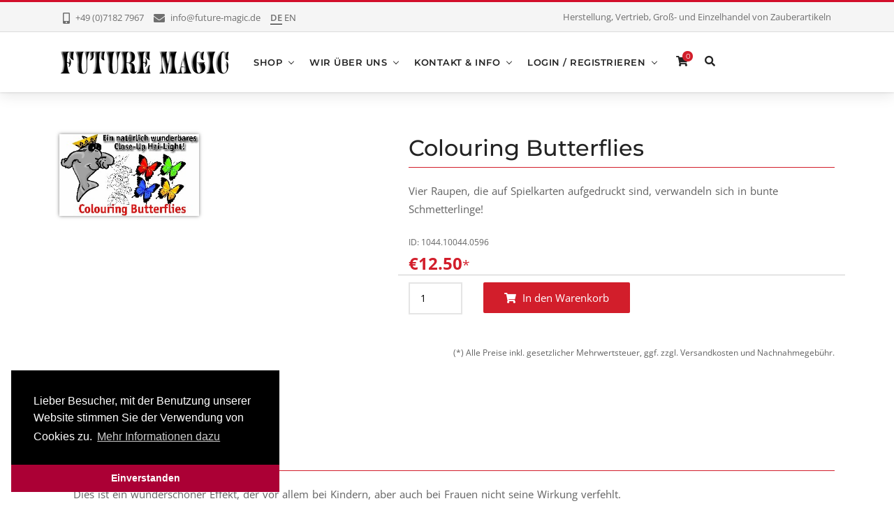

--- FILE ---
content_type: text/html; charset=UTF-8
request_url: https://www.future-magic.de/de/shop/colouring-butterflies,1044
body_size: 7014
content:
<!DOCTYPE html>
<html lang="de">
<head>

    <!-- metas -->
    <meta charset="utf-8">
    <meta http-equiv="X-UA-Compatible" content="IE=edge" />
    <meta name="viewport" content="width=device-width, initial-scale=1.0, maximum-scale=1.0, user-scalable=no">

    
    <!-- title  -->
    <title>Produktansicht | Future Magic GmbH</title>

    <!-- favicon -->
        <link rel="shortcut icon" href="/favicon.ico" type="image/x-icon">
    <link rel="icon" href="/favicon.ico" type="image/x-icon">

    <link rel="apple-touch-icon" sizes="180x180" href="/apple-touch-icon.png">
    <link rel="icon" type="image/png" sizes="32x32" href="/favicon-32x32.png">
    <link rel="icon" type="image/png" sizes="16x16" href="/favicon-16x16.png">
    <link rel="manifest" href="/site.webmanifest">
    <link rel="mask-icon" href="/safari-pinned-tab.svg" color="#5bbad5">
    <meta name="msapplication-TileColor" content="#da532c">
    <meta name="theme-color" content="#ffffff">
    
    <!-- plugins -->
    <link rel="stylesheet" href="/css/plugins.css?v=2205" />

    <!-- revolution slider css -->
    <link rel="stylesheet" href="/css/rev_slider/settings.css">
    <link rel="stylesheet" href="/css/rev_slider/layers.css">
    <link rel="stylesheet" href="/css/rev_slider/navigation.css">

    <!-- search css -->
    <link rel="stylesheet" href="/search/search.css" />

    <!-- glightbox -->
    <link rel="stylesheet" href="/u/glightbox.css" />

    <!-- custom css -->
    <link href="/css/styles-5.css" rel="stylesheet" id="colors">    
    <link rel="stylesheet" href="/u/parsley.css?v=200302" type="text/css" />

    <style>
        a.nst-5 {
            font-style: italic;
        }

        a.nst-5::before {
            content: ''
        }

        a.nst-5::after {
            content: ' (Entwurf)'
        }

        .ob-content .container ul {
            /* list-style: disc outside none; */
            margin-left: 15px;
        }

        .ob-content .container ul li {
            list-style: disc;
            margin-left: 5px;
        }

        ul.ob-no-bullet {
            /* list-style: disc outside none; */
            margin-left: 0;
        }

        ul.ob-no-bullet li {
            list-style: none !important;
            margin-left: 0;
        }

        .ob-content .container a {
            text-decoration: underline;
        }

        /* ajax messages */
        .ob-msg-error {
            color: #CC0000;
        }
        .ob-msg-error {
            color: #CC0000;
        }

        /* page flash messages */
        .ob-page-flash-success {
            color: #00CC00;
        }
        .ob-page-flash-error {
            color: #CC0000;
        }
        .ob-page-flash-info {
            
        }
    </style>

    <style>
        a.lightbox-icon {
            position: relative;
        }

        .lightbox-icon::before {
            position: absolute;
            font-size: 2rem;
            color: #000;
            top: 0.5rem;
            right: 0.5rem;
            background-color: #666;
            border-radius: 4px;
            opacity: 0.4;
            padding: 2px 4px 4px 4px;
            content: '+';
        }

        
    </style>

</head>

<body id="p40">

    <!-- start page loading -->
    <div id="preloader">
        <div class="row loader">
            <div class="loader-icon"></div>
        </div>
    </div>
    <!-- end page loading -->

    <!-- start main-wrapper section -->
    <div class="main-wrapper">

                
        <!-- start header section -->
        <header>
        <div id="top-bar" class="top-bar-style2" style="border-top: 3px solid #D20E2B;"><!-- D21.E2B AB0035 -->
        <div class="container">
            <div class="row">
                <div class="col-md-5 col-xs-12">
                    <div class="top-bar-info">
                        <ul>
                            <li><i class="fas fa-mobile-alt"></i>+49 (0)7182 7967</li>
                            <li><i class="fas fa-envelope"></i>info@future-magic.de</li>
                            <li>
                                                                <strong style="border-bottom: 1px solid black;">DE</strong>
                                <a title="Switch to English" href="/en,home">EN</a>
                                                            </li>
                        </ul>
                    </div>
                </div>
                <div class="col-md-7 col-xs-12 xs-display-none">
                    <div class="top-bar-info" style="float:right;">
                        <ul>
                            <li>Herstellung, Vertrieb, Groß- und Einzelhandel von Zauberartikeln</li>
                        </ul>
                    </div>
                </div>
                            </div>
        </div>
    </div>
    
    
    <div class="navbar-default">
        <!-- start top search -->
        <div class="top-search bg-black">
            <div class="container">
                                <form class="search-form" action="/de/suche" method="GET" accept-charset="utf-8">
                    <div class="input-group">
                        <span class="input-group-addon cursor-pointer">
                            <button class="search-form_submit fas fa-search font-size18 text-white"
                                type="submit"></button>
                        </span>
                        <input type="text" class="search-form_input form-control" name="s" autocomplete="off"
                            placeholder="Produktsuche Suchtext eingeben + [ENTER]"
                            value=""
                            >
                        <span class="input-group-addon close-search"><i
                                class="fas fa-times font-size18 line-height-28 margin-5px-top"></i></span>
                    </div>
                </form>
            </div>
        </div>
        <!-- end top search -->
        <div class="container">
            <div class="row align-items-center">
                <div class="col-12 col-lg-12">
                    <div class="menu_area alt-font">
                        <nav class="navbar navbar-expand-lg navbar-light no-padding">

                            <div class="navbar-header navbar-header-custom">
                                <!-- start logo -->
                                <a href="/de,home" class="navbar-brand logodefault"><img id="logo"
                                        src="/img/logos/logo.png" alt="logo"></a>
                                <!-- end logo -->
                            </div>

                            <div class="navbar-toggler"></div>

                            <!-- menu area -->
                            

<!-- BEGIN App\Utility\NavBuilder.obnm / 29 -->

<ul class="navbar-nav" data-class="obnm-10023 nlv-1 nst-9 inpath wr-1" id="nav" style="display: none;">
	<li data-class="obnm-10023 nlv-1 nst-9 inpath it-1"><a data-class="obnm-10023 nlv-1 nst-9 inpath an-1" href="javascript:void(0)">Shop</a>
		<ul class="" data-class="obnm-10023-10024 nlv-2 nst-9 wr-2">
			<li data-class="obnm-10023-10024 nlv-2 nst-9 it-2"><a data-class="obnm-10023-10024 nlv-2 nst-9 an-2" href="/de/shop/buecher">Bücher</a></li>
			<li data-class="obnm-10023-10025 nlv-2 nst-9 it-2"><a data-class="obnm-10023-10025 nlv-2 nst-9 an-2" href="/de/shop/buehnen-und-salonzauberei">Bühnen und Salonzauberei</a></li>
			<li data-class="obnm-10023-10026 nlv-2 nst-9 it-2"><a data-class="obnm-10023-10026 nlv-2 nst-9 an-2" href="/de/shop/close-up-tischzauberei">Close-up / Tischzauberei</a></li>
			<li data-class="obnm-10023-10027 nlv-2 nst-9 it-2"><a data-class="obnm-10023-10027 nlv-2 nst-9 an-2" href="/de/shop/dvd-video">DVD / Video</a></li>
			<li data-class="obnm-10023-10028 nlv-2 nst-9 it-2"><a data-class="obnm-10023-10028 nlv-2 nst-9 an-2" href="/de/shop/grossillusionen">Großillusionen</a></li>
			<li data-class="obnm-10023-10029 nlv-2 nst-9 it-2"><a data-class="obnm-10023-10029 nlv-2 nst-9 an-2" href="/de/shop/karten">Karten</a></li>
			<li data-class="obnm-10023-10030 nlv-2 nst-9 it-2"><a data-class="obnm-10023-10030 nlv-2 nst-9 an-2" href="/de/shop/kinderentertainment">Kinderentertainment</a></li>
			<li data-class="obnm-10023-10031 nlv-2 nst-9 it-2"><a data-class="obnm-10023-10031 nlv-2 nst-9 an-2" href="/de/shop/mentale-zauberei">Mentale Zauberei</a></li>
			<li data-class="obnm-10023-10032 nlv-2 nst-9 it-2"><a data-class="obnm-10023-10032 nlv-2 nst-9 an-2" href="/de/shop/news">News</a></li>
			<li data-class="obnm-10023-10033 nlv-2 nst-9 it-2"><a data-class="obnm-10023-10033 nlv-2 nst-9 an-2" href="/de/shop/zauberstaebe">Zauberstäbe</a></li>
			<li data-class="obnm-10023-10034 nlv-2 nst-9 it-2"><a data-class="obnm-10023-10034 nlv-2 nst-9 an-2" href="/de/shop/zubehoer">Zubehör</a></li>
			<li data-class="obnm-10023-10098 nlv-2 nst-9 it-2"><a data-class="obnm-10023-10098 nlv-2 nst-9 an-2" href="/de/shop/einzelstuecke">Einzelstücke & Raritäten</a></li>
		</ul>
	</li>

	<li data-class="obnm-10018 nlv-1 nst-9 it-1"><a data-class="obnm-10018 nlv-1 nst-9 an-1" href="javascript:void(0)">Wir über uns</a>
		<ul class="" data-class="obnm-10018-10036 nlv-2 nst-9 wr-2">
			<li data-class="obnm-10018-10036 nlv-2 nst-9 it-2"><a data-class="obnm-10018-10036 nlv-2 nst-9 an-2" href="/de/wir-ueber-uns">Future Magic stellt sich vor</a></li>
			<li data-class="obnm-10018-10035 nlv-2 nst-9 it-2"><a data-class="obnm-10018-10035 nlv-2 nst-9 an-2" href="/de/produktion">Blick in die Produktion</a></li>
		</ul>
	</li>

	<li data-class="obnm-10017 nlv-1 nst-9 it-1"><a data-class="obnm-10017 nlv-1 nst-9 an-1" href="javascript:void(0)">Kontakt & Info</a>
		<ul class="" data-class="obnm-10017-10019 nlv-2 nst-9 wr-2">
			<li data-class="obnm-10017-10019 nlv-2 nst-9 it-2"><a data-class="obnm-10017-10019 nlv-2 nst-9 an-2" href="/de/versandbedingungen">Versandbedingungen</a></li>
			<li data-class="obnm-10017-10020 nlv-2 nst-9 it-2"><a data-class="obnm-10017-10020 nlv-2 nst-9 an-2" href="/de/zahlungsbedingungen">Zahlungsbedingungen </a></li>
			<li data-class="obnm-10017-10022 nlv-2 nst-9 it-2"><a data-class="obnm-10017-10022 nlv-2 nst-9 an-2" href="/de/agb">AGB</a></li>
			<li data-class="obnm-10017-10011 nlv-2 nst-9 it-2"><a data-class="obnm-10017-10011 nlv-2 nst-9 an-2" href="/de/impressum">Impressum</a></li>
			<li data-class="obnm-10017-10012 nlv-2 nst-9 it-2"><a data-class="obnm-10017-10012 nlv-2 nst-9 an-2" href="/de/datenschutz">Datenschutz</a></li>
			<li data-class="obnm-10017-10021 nlv-2 nst-9 it-2"><a data-class="obnm-10017-10021 nlv-2 nst-9 an-2" href="/de/widerrufsrecht">Widerrufsrecht</a></li>
			<li data-class="obnm-10017-10005 nlv-2 nst-9 it-2"><a data-class="obnm-10017-10005 nlv-2 nst-9 an-2" href="/de/produktsicherheit">Produktsicherheit</a></li>
			<li data-class="obnm-10017-10041 nlv-2 nst-9 it-2"><a data-class="obnm-10017-10041 nlv-2 nst-9 an-2" href="/de/newsletter">Newsletter</a></li>
		</ul>
	</li>

	<li data-class="obnm-10044 nlv-1 nst-9 it-1"><a data-class="obnm-10044 nlv-1 nst-9 an-1" href="javascript:void(0)">Login / Registrieren</a>
		<ul class="" data-class="obnm-10044-10043 nlv-2 nst-9 wr-2">
			<li data-class="obnm-10044-10043 nlv-2 nst-9 it-2"><a data-class="obnm-10044-10043 nlv-2 nst-9 an-2" href="/de/login">LOGIN</a></li>
			<li data-class="obnm-10044-10046 nlv-2 nst-9 it-2"><a data-class="obnm-10044-10046 nlv-2 nst-9 an-2" href="/de/password-request">Passwort vergessen?</a></li>
			<li data-class="obnm-10044-10045 nlv-2 nst-9 it-2"><a data-class="obnm-10044-10045 nlv-2 nst-9 an-2" href="/de/register">Neuer Benutzer? Zur Registrierung</a></li>
		</ul>
	</li>
</ul>
<!-- END App\Utility\NavBuilder.obnm -->
                            <!-- end menu area -->

                                                        <!-- start attribute navigation -->
                            <div class="attr-nav sm-no-margin sm-margin-70px-right xs-margin-65px-right">
                                <ul class="cart-search">
                                    <li class="dropdown sm-margin-20px-right xs-margin-15px-right">
                                        <a href="#" class="dropdown-toggle" data-toggle="dropdown">
                                            <i class="fas fa-shopping-cart"></i>
                                            <span class="badge bg-theme" id="hx_oob_items_counter">0</span>
                                        </a>
                                        <ul class="dropdown-menu cart-list" style="display: block;">
                                            
                                                                                        
                                            <li class="total bg-theme">
                                                                                                <!-- <span class="pull-left"><strong>Gesamt: </strong>: $9,95</span> -->
                                                <a href="/de/cart" class="butn small btn-cart white"><span>
                                                    <small>Warenkorb anzeigen</small>
                                                </span></a>
                                            </li>
                                        </ul>
                                    </li>
                                    <li class="search"><a href="javascript:void(0)"><i class="fas fa-search"></i></a></li>
                                                                    </ul>
                                                            </div>
                            <!-- end attribute navigation -->
                            
                        </nav>
                    </div>
                </div>
            </div>
        </div>
    </div>

</header>
        <!-- end header section -->

        <!-- section:header -->
        
        <!-- /section:header -->

        <!-- section:content -->
        <div class="ob-content" style="min-height: 20vh;">

        


        

        
        
        
<section>
    <div class="container">
        
        
        <!-- Start Product Section -->
        <div class="row margin-90px-bottom md-margin-70px-bottom sm-margin-50px-bottom">
            <div class="col-lg-5 sm-text-center sm-margin-30px-bottom">

                <!-- product left start -->
                <div class="xzoom-container">

                    
                    
                                            <img class="xzoom5 margin-30px-bottom" id="xzoom-magnific" width="200" src="/_f/produkte/1044/colouring-butterflies2.jpg" data-next-OFF xoriginal="/_f/produkte/1044/colouring-butterflies2.jpg" alt="" OFFstyle="max-width: 250px; max-height: 250px;" />

                                                            </div>
                <!-- product left end -->

            </div>
            <div class="col-lg-7 padding-40px-left sm-padding-15px-lr">
                <div class="product-detail">
                    <h3 class="margin-8px-bottom">
                        Colouring Butterflies 
                                                                                                                    </h3>
                    

                    <div class="bg-theme separator-line-horrizontal-full margin-20px-bottom"></div>
                    
                    <p>
                        Vier Raupen, die auf Spielkarten aufgedruckt sind, verwandeln sich in bunte Schmetterlinge!                    </p>

                                                            <form 
                        hx-post="/~cart.add-item" 
                        hx-target="#target_10044"
                        >
                    <input type="hidden" name="item_variant_id" value="10044">
                                        <div class="row">
                        
                        <div class="col-12">
                                                        <strong>
                                                                                                                    </strong>
                        </div>
                        <div class="col-12">
                            <small>ID: 1044.10044.0596</small>
                        </div>

                                                <div class="col-5">
                            <span class="font-size24 font-weight-700 text-theme-color">
                                                                                                €12.50<small><up>*</up></small>
                            </span>
                                                                                </div>

                        <div class="col-12" style="border-top: 1px solid #CCC; padding-bottom: 10px;">
                        </div>

                    </div>

                    <div class="row">
                        <div class="col-4 col-lg-2">
                            <!-- <label>Anzahl:</label> -->
                            <input type="text" name="item_number" value="1" class="margin-20px-bottom">
                        </div>
                        <div class="col-6">
                            <button class="butn theme margin-15px-right xs-margin-10px-bottom"><span><i class="fas fa-shopping-cart margin-5px-right"></i> In den Warenkorb</span></button>
                                                    </div>

                    </div>
                    <div class="row margin-20px-bottom">
                        
                    </div>
                    <div class="col-12OFF" id="target_10044">
                                            </div>
                    
                    </form>
                                        
                                        <div class="row">
                        <div class="col-12" style="padding-bottom: 10px; text-align:right;">
                            <small>
                            (*) Alle Preise inkl. gesetzlicher Mehrwertsteuer, ggf. zzgl. Versandkosten und Nachnahmegebühr.                            </small>
                        </div>
                    </div>
                    
                </div>
            </div>
        </div>
        <!-- End Product Section -->

        <!-- Start Product Description -->
        <div class="row margin-70px-bottom md-margin-70px-bottom sm-margin-50px-bottom">

            <div class="col-12">
                <div class="horizontaltab tab-style2">
                    <ul class="resp-tabs-list hor_1 text-left">
                        <li>Beschreibung</li>
                        <li>Gewicht</li>
                                                                    </ul>
                    <div class="resp-tabs-container hor_1">
                        <div>
                            <p>Dies ist ein wunderschöner Effekt, der vor allem bei Kindern, aber auch bei Frauen nicht seine Wirkung verfehlt.<br />
Zeigen Sie vier Karten vor, auf denen sich schwarz/weiß Zeichnungen von Raupen befinden. Diese sollen auf wundersame Weise bunt ausgemalt werden. Legen Sie zwei Karten in die Hand des Kindes, zwei Karten behalten Sie. Doch dann lassen Sie ein viel größeres Wunder geschehen, wie es so nur in der Natur vorkommt. Aus den Raupen werden bunte Schmetterlinge, direkt in Ihren und in den Händen des Kindes!<br />
Die einfache Handhabung und die farbig gestalteten Karten bieten viel Spielraum für Poesie und staunende Kinderaugen.</p>

                                                                                                                
                            
                        </div>

                        <div>
                            <div class="row">
                                <div class="col-lg-6">
                                    <ul class="list-style-none"><!-- list-style-5 -->
                                        <li><strong>Gewicht: </strong>0.035 kg</li>
                                                                            </ul>
                                </div>

                                                            </div>

                        </div>

                        
                    </div>
                </div>
            </div>
        </div>
        <!-- End Product Description -->
    </div> <!-- container -->
</section>


<section>
    <div class="container">
        <div class="row">

            
            <!-- start right panel section -->
            <div class="col-lg-12 col-md-12"><!-- padding-30px-left sm-padding-15px-lr -->

                <div class="row margin-30px-bottom sm-margin-20px-bottom">

                    <div class="col-12">
                        <div class="float-left bg-medium-gray width-100 padding-10px-tb padding-15px-lr">
                                                                                    <h3 class="no-margin">Das könnte Ihnen auch gefallen</h3>
                        </div>

                        
                    </div>
                </div>

                <div class="row product-list margin-50px-bottom sm-margin-30px-bottom">

                                                                                                    
                                        <!-- product-list-item -->
                    <div class="col-lg-6 col-md-12 margin-30px-bottom sm-margin-20px-bottom">

                        <div class="border border-color-extra-light-gray float-left width-100 bg-light-gray">

                            <a href="/de/shop/zombituch,1310" class="product-block width-40 xs-width-35 float-left position-relative">
                                                                <img src="/_f/produkte/1310/Zombi_2.jpg" loading="lazy" alt="" />
                            </a>

                            <div class="float-right width-60 xs-width-65 padding-20px-all bg-light-gray border-color-extra-light-gray border-left">
                                <div class="text-left">
                                    <h3 class="font-size16 sm-font-size16 margin-10px-bottom">
                                        <a href="/de/shop/zombituch,1310" style="text-decoration: none;">Zombituch</a>
                                                                            </h3>

                                    <p class="margin-10px-bottom">Das passende Tuch, um mit der Schwebenden Kugel zu glänzen!</p>
                                    <p>
                                                                                                                                                                 
                                         
                                                                                <span class="font-size16 font-weight-700">
                                                                                         €34.95</span><br>
                                        <small class="font-weight-600">
                                                                                        inkl. MwSt. 
                                                                                        zzgl. Versand                                        </small>
                                    </p>
                                </div>
                                                                <div class="buttons">
                                    <a href="/de/shop/zombituch,1310" class="butn theme" style="text-decoration: none;"><span><i class="fas fa-arrow-right margin-10px-right"></i>Anzeigen</span></a>
                                </div>

                                                            </div>

                        </div>
                    </div>
                                                            
                                                                                
                                        <!-- product-list-item -->
                    <div class="col-lg-6 col-md-12 margin-30px-bottom sm-margin-20px-bottom">

                        <div class="border border-color-extra-light-gray float-left width-100 bg-light-gray">

                            <a href="/de/shop/ganga-konfetti-eimer-metall-gross,1098" class="product-block width-40 xs-width-35 float-left position-relative">
                                                                <img src="/_f/produkte/1098/Ganga3.jpg" loading="lazy" alt="" />
                            </a>

                            <div class="float-right width-60 xs-width-65 padding-20px-all bg-light-gray border-color-extra-light-gray border-left">
                                <div class="text-left">
                                    <h3 class="font-size16 sm-font-size16 margin-10px-bottom">
                                        <a href="/de/shop/ganga-konfetti-eimer-metall-gross,1098" style="text-decoration: none;">Ganga Konfetti Eimer Metall groß</a>
                                                                            </h3>

                                    <p class="margin-10px-bottom">Die ideale Kombination mit dem Gangakrug. Sie gießen 10-12 Mal aus dem unerschöpflichen Krug Wasser...</p>
                                    <p>
                                                                                                                                                                 
                                         
                                                                                <span class="font-size16 font-weight-700">
                                                                                         €87.95</span><br>
                                        <small class="font-weight-600">
                                                                                        inkl. MwSt. 
                                                                                        zzgl. Versand                                        </small>
                                    </p>
                                </div>
                                                                <div class="buttons">
                                    <a href="/de/shop/ganga-konfetti-eimer-metall-gross,1098" class="butn theme" style="text-decoration: none;"><span><i class="fas fa-arrow-right margin-10px-right"></i>Anzeigen</span></a>
                                </div>

                                                            </div>

                        </div>
                    </div>
                                                            
                                                                                
                                        <!-- product-list-item -->
                    <div class="col-lg-6 col-md-12 margin-30px-bottom sm-margin-20px-bottom">

                        <div class="border border-color-extra-light-gray float-left width-100 bg-light-gray">

                            <a href="/de/shop/ringspiel-klein,1342" class="product-block width-40 xs-width-35 float-left position-relative">
                                                                <img src="/_f/produkte/1342/Ringspiel_klein.jpg" loading="lazy" alt="" />
                            </a>

                            <div class="float-right width-60 xs-width-65 padding-20px-all bg-light-gray border-color-extra-light-gray border-left">
                                <div class="text-left">
                                    <h3 class="font-size16 sm-font-size16 margin-10px-bottom">
                                        <a href="/de/shop/ringspiel-klein,1342" style="text-decoration: none;">Ringspiel klein</a>
                                                                            </h3>

                                    <p class="margin-10px-bottom">Ein preiswerter Einstieg in die wunderbare Welt der magischen Ringe!

Ein Viererringspiel für die...</p>
                                    <p>
                                                                                                                                                                 
                                         
                                                                                <span class="font-size16 font-weight-700">
                                                                                         €12.50</span><br>
                                        <small class="font-weight-600">
                                                                                        inkl. MwSt. 
                                                                                        zzgl. Versand                                        </small>
                                    </p>
                                </div>
                                                                <div class="buttons">
                                    <a href="/de/shop/ringspiel-klein,1342" class="butn theme" style="text-decoration: none;"><span><i class="fas fa-arrow-right margin-10px-right"></i>Anzeigen</span></a>
                                </div>

                                                            </div>

                        </div>
                    </div>
                                                            
                                                                                
                                        <!-- product-list-item -->
                    <div class="col-lg-6 col-md-12 margin-30px-bottom sm-margin-20px-bottom">

                        <div class="border border-color-extra-light-gray float-left width-100 bg-light-gray">

                            <a href="/de/shop/zerbrechender-zauberstab-gigant,1655" class="product-block width-40 xs-width-35 float-left position-relative">
                                                                <img src="/_f/produkte/1655/Zerbrechender_Zauberstab_Gigant_2.jpg" loading="lazy" alt="" />
                            </a>

                            <div class="float-right width-60 xs-width-65 padding-20px-all bg-light-gray border-color-extra-light-gray border-left">
                                <div class="text-left">
                                    <h3 class="font-size16 sm-font-size16 margin-10px-bottom">
                                        <a href="/de/shop/zerbrechender-zauberstab-gigant,1655" style="text-decoration: none;">Zerbrechender Zauberstab Gigant</a>
                                                                            </h3>

                                    <p class="margin-10px-bottom">Der Zerbrechende Zauberstab in einer neuen, extra großen Ausführung „Made by Future Magic“. Sehr...</p>
                                    <p>
                                                                                                                                                                 
                                         
                                                                                <span class="font-size16 font-weight-700">
                                                                                         €29.95</span><br>
                                        <small class="font-weight-600">
                                                                                        inkl. MwSt. 
                                                                                        zzgl. Versand                                        </small>
                                    </p>
                                </div>
                                                                <div class="buttons">
                                    <a href="/de/shop/zerbrechender-zauberstab-gigant,1655" class="butn theme" style="text-decoration: none;"><span><i class="fas fa-arrow-right margin-10px-right"></i>Anzeigen</span></a>
                                </div>

                                                            </div>

                        </div>
                    </div>
                                                            
                    
                </div>

        </div>
    </div>
</section>

        </div>
        <!-- /section:content -->

        
        <!-- start footer section -->
<footer class="bg-medium-light-gray XXXmargin-30px-top" style="border-top: 6px solid #D20E2B; padding: 0; margin-topxxx: 30px;"><!-- D21.E2B AB0035 -->
    
    <div class="footer-top-bar margin-50px-bottom xs-margin-30px-bottom">
        <div class="container">
            <div class="row">
                <div class="col-lg-4">
                    <div class="padding-30px-all sm-padding-25px-tb sm-no-padding-lr border-right border-color-light-white sm-no-border-right sm-border-bottom">
                        <span class="d-inline-block font-size36 line-height-30 sm-font-size32 sm-line-height-30 text-light-gray vertical-align-top width-40px"><i class="fas fa-thumbs-up XXXfa-percent XXXfa-check vertical-align-top"></i></span>
                        <div class="d-inline-block vertical-align-top padding-10px-left width-75">
                            <h5 class="no-margin text-white text-uppercase font-size15">Direkt vom Hersteller</h5>
                            <p class="no-margin line-height-normal">Qualität zum Bestpreis</p>
                        </div>
                    </div>
                </div>
                <div class="col-lg-4">
                    <div class="padding-30px-all sm-padding-25px-tb sm-no-padding-lr border-right border-color-light-white sm-no-border-right sm-border-bottom">
                        <span class="d-inline-block font-size36 line-height-30 sm-font-size32 sm-line-height-30 text-light-gray vertical-align-top width-40px"><i class="fas fa-shuttle-van vertical-align-top"></i></span>
                        <div class="d-inline-block vertical-align-top padding-10px-left width-75">
                            <h5 class="no-margin text-white text-uppercase font-size15">Schneller Versand</h5>
                            <p class="no-margin line-height-normal">in 44 Länder</p>
                        </div>
                    </div>
                </div>
                <div class="col-lg-4">
                    <div class="padding-30px-all sm-padding-25px-tb sm-no-padding-lr">
                        <span class="d-inline-block font-size36 line-height-30 sm-font-size32 sm-line-height-30 text-light-gray vertical-align-top width-40px"><i class="fas XXXfar fa-comments XXXfa-check XXXfa-life-ring vertical-align-top"></i></span>
                        <div class="d-inline-block vertical-align-top padding-10px-left width-75">
                            <h5 class="no-margin text-white text-uppercase font-size15">Persönlicher Support</h5>
                            <p class="no-margin line-height-normal">Gerne auch telefonisch</p>
                        </div>
                    </div>
                </div>
            </div>
        </div>
    </div>

    <div class="container">
        <div class="row">

            <div class="col-lg-4 col-md-6 sm-margin-30px-bottom">

                                <img alt="footer-logo" src="/img/logos/logo.png">
                <p class="margin-20px-top text-default-color">
                    <strong>Herstellung, Vertrieb, Groß- und Einzelhandel von Zauberartikeln</strong><br>
                    Mehr als 30 Jahre Erfahrung                </p>
                <p class="margin-20px-top text-default-color">
                    <small>Akzeptierte Zahlungsmethoden</small>
                                                        </p>
                
                                
                
                <p style="margin-top: 6px;">
                                        <span style="background-color: #000000; color: #ededed; padding: 10px 6px;">PayPal</span>
                    <span style="background-color: #000000; color: #ededed; padding: 10px 6px;">Überweisung</span>
                    <span style="background-color: #000000; color: #ededed; padding: 10px 6px;">Nachnahme</span>
                                    </p>
                

                
            </div>

            <div class="col-lg-4 col-md-6 sm-margin-30px-bottom">
                <h3 class="footer-title-style6">Quick Links</h3>
                <div class="row">
                                        <div class="col-md-6 no-padding-right xs-padding-15px-right">
                        <ul class="footer-list-style3 xs-margin-5px-bottom">
                                                        <li><a href="/de/newsletter">Newsletter</a></li>
                                                        <li><a href="/de/impressum">Impressum</a></li>
                                                    </ul>
                    </div>
                    <div class="col-md-6 no-padding-right xs-padding-15px-right">
                        <ul class="footer-list-style3">
                            <li><a href="/de/widerrufsrecht">Widerrufsrecht</a></li>
                            <li><a href="/de/datenschutz">Datenschutz</a></li>
                                                    </ul>
                    </div>                        
                                    </div>

                <div class="row" style="margin-top: 10px;">
                    <div class="col-md-12 sm-margin-30px-bottom">
                        <small style="line-height: 1.1rem;">
                                                Sie befinden sich aktuell auf der deutschen Sprachversion.<br>
                        Switch to/wechseln zu: <a href="/en,home">ENGLISH</a>
                                                </small>
                    </div>
                </div>
                
            </div>

            <div class="col-lg-3 offset-lg-1 col-md-6">
                <!-- col-lg-3 offset-lg-1 -->
                <h3 class="footer-title-style6">Kontakt</h3>
                <ul class="footer-list-style3">
                    <li>
                        <span class="d-inline-block vertical-align-top font-size18"><i
                                class="fas fa-map-marker-alt"></i></span>
                        <span class="d-inline-block width-85 vertical-align-top padding-10px-left">
                            Paul-Dannenmannstr. 14<br>
73642 Welzheim<br>
DEUTSCHLAND                        </span>
                    </li>
                    <li>
                        <span class="d-inline-block vertical-align-top font-size18"><i
                                class="fas fa-phone fasXXX XXXfa-mobile-alt"></i></span>
                        <span class="d-inline-block width-85 vertical-align-top padding-10px-left">
                            +49 (0)7182 7967</span><!-- -->
                    </li>
                    <li>
                        <span class="d-inline-block vertical-align-top font-size18"><i
                                class="far fa-envelope"></i></span>
                        <span
                            class="d-inline-block width-85 vertical-align-top padding-10px-left">info@future-magic.de</span>
                    </li>
                    <li>
                        <span class="d-inline-block vertical-align-top font-size18"><i class="fas fa-globe"></i></span>
                        <span
                            class="d-inline-block width-85 vertical-align-top padding-10px-left">www.future-magic.de</span>
                    </li>
                </ul>
            </div>

        </div>

    </div>
    <div class="footer-bar xs-font-size13">
        <div class="container">
            <div class="row">
                <div class="col-md-6 text-left xs-text-center xs-margin-5px-bottom">
                    <p>© Copyright Future Magic GmbH 2009-2026. 
                        Alle Rechte vorbehalten.                    </p>
                </div>
                <div class="col-md-6 text-right xs-text-center">
                    Website/Shop/CMS: <a href="https://mediasalon.de" target="_blank">mediasalon.de</a>
                                    </div>
            </div>
        </div>
    </div>
</footer>
<!-- end footer section -->

    </div>
    <!-- end main-wrapper section -->

    <!-- start scroll to top -->
    <a href="javascript:void(0)" class="scroll-to-top"><i class="fas fa-angle-up" aria-hidden="true"></i></a>
    <!-- end scroll to top -->

    <!-- all js include start -->

    <!-- jquery -->
    <script src="/js/jquery.min.js"></script>

    <!-- modernizr js -->
    <script src="/js/modernizr.js"></script>

    <!-- bootstrap -->
    <script src="/js/bootstrap.min.js"></script>

    <!-- navigation -->
    <script src="/js/nav-menu.js"></script>

    <!-- serch -->
    <script src="/search/search.js"></script>

    <!-- tab -->
    <script src="/js/easy.responsive.tabs.js"></script>

    <!-- owl carousel -->
    <script src="/js/owl.carousel.js"></script>

    <!-- jquery.counterup.min -->
    <script src="/js/jquery.counterup.min.js"></script>

    <!-- stellar js -->
    <script src="/js/jquery.stellar.min.js"></script>

    <!-- waypoints js -->
    <script src="/js/waypoints.min.js"></script>

    <!-- tab js -->
    <script src="/js/tabs.min.js"></script>

    <!-- countdown js -->
    <script src="/js/countdown.js"></script>

    <!-- jquery.magnific-popup js -->
    <script src="/js/jquery.magnific-popup.min.js"></script>

    <!-- isotope.pkgd.min js -->
    <script src="/js/isotope.pkgd.min.js"></script>

    <!--  chart js -->
    <script src="/js/chart.min.js"></script>

        <!-- zoom js -->
    <script src="/js/xzoom.js"></script>
    <!-- setup js -->
    <script src="/js/setup.js"></script>

    
    <!-- custom scripts -->
    <script src="/u/glightbox.min.js"></script>
    <script src="/js/main.mod.js"></script>

        <script src="/u/parsley.min.js"></script>
    <script src="/u/parsley.i18n.de.js"></script>
    <script src="/u/intercooler-1.2.3.min.js"></script>

    <script src="/_fuma19/htmx/htmx-0.0.8.min.js"></script>

    <!-- cookie consent -->
    <link rel="stylesheet" type="text/css" href="/plugins/cookieconsent/cookieconsent.min.css?3.0.3" />
    <script src="/plugins/cookieconsent/cookieconsent.min.js?3.0.3mod"></script>
    <script src="/plugins/cookieconsent/cookieconsent.init.js?200909"></script>
    <script>
        showCC('de');
    </script>

    <!-- all js include end -->

    <script type="text/javascript">
        document.body.addEventListener("reloadPage", function(evt){
            window.location.href = evt.detail.slug;
        });
    </script>
    <script type="text/javascript">
        const lightbox = GLightbox({
            touchNavigation: true,
            loop: true,
            selector: 'glightbox'
        });
    </script>

        <!-- before-body -->
<script src="/plugins/orangeblue/rolCms.js?v=180501"></script>
<input type="hidden" id="ob_page_mode" value="view">
<input type="hidden" id="ob_page_state" value="9">
<input type="hidden" id="ob_page_slug" value="/de/shop/produkt">
<!-- /before-body -->

    
</body>

</html>


--- FILE ---
content_type: text/css
request_url: https://www.future-magic.de/css/plugins.css?v=2205
body_size: 174
content:
/* ----------------------------------------------------------------
			[ All CSS Plugins & Default Classes File ]
-----------------------------------------------------------------*/

/* == bootstrap == */
@import url("plugins/bootstrap.min.css");

/* == animate css == */
@import url("plugins/animate.css");

/* == font awesome css == */
@import url("plugins/fontawesome-all.min.css");

/* == et-line icon font == */
@import url("plugins/et-line.css");

/* == icon moon == */
@import url("plugins/icomoon.css");

/* == magnific-popup == */
@import url("plugins/magnific-popup.css");

/* == owl.carousel == */
@import url("plugins/owl.carousel.css");

/* == zoom css == */
@import url("plugins/xzoom.css");

/* == default classes == */
@import url("plugins/default.css?v=2212");

/* == navigation == */
@import url("plugins/nav-menu.css?v=190601");

/* == contact form classes == */
@import url("plugins/mailform.css");


--- FILE ---
content_type: text/css
request_url: https://www.future-magic.de/search/search.css
body_size: 603
content:
/*Search styles*/
.search-form_label{ width: 100%; display: block; padding: 10px 50px 10px 10px; background: trancparent; border: 1px solid #c9c9c9; }
.search-form_input{ outline: none; background-color: transparent; border: none; -webkit-appearance: none; border-radius: 0; vertical-align: baseline; box-shadow: none; color: #000; display: block; width: 100%; font-size: 14px; line-height: 16px; height: 37px; }
.search-form + *{ margin-top: 25px; }
.search-form.on{ display: block; }
.search-form_submit { background: none; border:none; cursor: pointer; margin-top: 7px; }

.search-frame,.search-frame body{ width: 100%; height: auto; background: transparent; }
.search-frame,.search-frame body,.search-frame h1,.search-frame h2,.search-frame h3,.search-frame h4,.search-frame h5,.search-frame h6,.search-frame p,.search-frame em{ margin: 0; padding: 0; border: 0; font-size: 100%; vertical-align: top; }
.search-frame img{ max-width: 100%; height: auto; }
.search-frame a{ color: inherit; text-decoration: none; -moz-transition: 0.3s all ease; -webkit-transition: 0.3s all ease; -o-transition: 0.3s all ease; transition: 0.3s all ease; }
.search-frame a:active{ background: transparent; }
.search-frame a:focus{ outline: none; }
.search-frame h4{ font-size: 20px; text-transform: none; margin-bottom: 10px; }
.search-frame h4 a:hover{ color: #000; }
.search-frame .search_list{ margin: 0; padding: 0; border: 0; vertical-align: top; list-style-type: none; counter-reset: num1; }
.search-frame .search_list p{ font-size: 15px; }
.search-frame .search_list .match{ color: #000; font-size: 12px; display: block; }
.search-frame .search_list li{ padding: 20px 20px 20px 50px; position: relative; -moz-transition: 0.3s all ease; -webkit-transition: 0.3s all ease; -o-transition: 0.3s all ease; transition: 0.3s all ease; }
.search-frame .search_list li:hover{ background: rgba(213, 213, 213,0.3); }
.search-frame .search_list li:before{ color: #000; content: counter(num1) '.'; font-weight: 600; counter-increment: num1; position: absolute; left: 5px; top: 20px; font-size: 20px; line-height: inherit; }
.search-frame .search_list li + li{ border-top: 3px solid #000; }
.search-frame .search{ color: #000; font-weight: 700; }
.search-frame .match{ color: #222533; font-size: 12px; display: block; }
.search-frame * + p{ margin-top: 16px; }
.search-frame .content{ padding-top: 40px; padding-bottom: 40px; }
.search-frame .search_head{ padding-bottom: 25px; }


@media screen and (max-width: 991px){
	.search-frame h4 { font-size: 18px; }
	.search-frame .search_list li { padding: 15px 15px 15px 50px; }
	.search-frame .search_list li:before { font-size: 18px; top: 13px; }
}

@media screen and (max-width: 767px){
	.search-frame h4 { font-size: 16px; }
	.search-frame .search_list li { padding: 15px 15px 15px 45px; }
	.search-frame .search_list li:before { font-size: 16px; top: 14px; }
}

--- FILE ---
content_type: text/css
request_url: https://www.future-magic.de/u/parsley.css?v=200302
body_size: 187
content:
input.parsley-success,
select.parsley-success,
textarea.parsley-success {
    color: #468847;
    background-color: #DFF0D8;
    border: 1px solid #D6E9C6;
}

input.parsley-error,
select.parsley-error,
textarea.parsley-error {
    color: #B94A48;
    background-color: #F2DEDE;
    border: 1px solid #888;
}

ul.parsley-errors-list {
    /* margin: 2px 0 3px; */

    padding: 0;
    list-style-type: none !important;
    font-size: 0.9em;
    line-height: 1.2em;
    opacity: 0;
    color: #B94A48;

    transition: all .3s ease-in;
    -o-transition: all .3s ease-in;
    -moz-transition: all .3s ease-in;
    -webkit-transition: all .3s ease-in;
}

ul.parsley-errors-list li {
    margin: 0 !important;
}

.parsley-errors-list.filled {
    opacity: 1;
}

.ob-hp {
    display: none;
}


--- FILE ---
content_type: text/css
request_url: https://www.future-magic.de/css/plugins/nav-menu.css?v=190601
body_size: 3899
content:
/* ===================================
	Default Header style
====================================== */

header{ box-shadow: 0 4px 20px rgba(0, 0, 0, 0.1); transition: all 0.5s ease 0s; position: relative; z-index: 99999; }

.navbar-brand img{ max-height: 43px; transition-duration: 0.5s; }
.navbar-header-custom{ padding: 22px 0 20px 0; }
.navbar-default{ transition: all 0.5s ease 0s; -webkit-box-shadow: 0 0 3px rgba(0, 0, 0, 0.2); -ms-box-shadow: 0 0 3px rgba(0, 0, 0, 0.2); box-shadow: 0 0 3px rgba(0, 0, 0, 0.2); }
.navbar-default .container, .navbar-default .container-fluid{ position: relative; }
.menu_area{ position: relative; z-index: 2; }
.menu_area .navbar-brand{ transition: all 0.5s ease 0s; }

.navbar-nav li{ list-style: none; -webkit-transition: background .3s ease; -ms-transition: background .3s ease; transition: background .3s ease; }
.navbar-nav li.has-sub > a{ position: relative; }
.navbar-nav li.has-sub a:hover{ color: #fff; }
.navbar-nav li a{ display: block; color: #9d9d9d; font-size: 13px; }
.navbar-nav > li{ margin-left: 10px; float: left; }
.navbar-nav > li.has-sub{ padding-right: 13px; }
.navbar-nav > li > a{ position: relative; display: block; font-size: 13px; font-weight: 600; padding: 21px 0.5rem; color: #232323; letter-spacing: 0.5px; text-transform: uppercase; -webkit-transition-duration: 500ms; -o-transition-duration: 500ms; transition-duration: 500ms; }
.navbar-nav li.current > a{ color: #3498db; }
.navbar-nav > li.has-sub > a:hover{ color: #000; }
.navbar > ul > li.has-sub > a:hover:after{ border-color: transparent #000 #000 transparent; }
.navbar > ul > li.has-sub > a:after{ position: absolute; top: 30px; right: -8px; content: ""; border-color: transparent #232323 #232323 transparent; border-style: solid; border-width: 0 1px 1px 0; display: block; height: 6px; transform: rotate(45deg); transition: border 0.3s ease 0s; width: 6px; }
.navbar > ul > li.current > a:after{ border-color: transparent #3498db #3498db transparent; }

.navbar-nav ul{ position: absolute; left: -9999px; }
.navbar ul ul li{ -webkit-transition: all .25s ease; -ms-transition: all .25s ease; transition: all .25s ease; margin-bottom: 12px; padding: 0 20px; }
.navbar ul ul li:last-child{ margin-bottom: 0; }
.navbar ul ul li.active > a{ color: #fff; }
.navbar-nav li > ul{ padding: 15px 0; margin: 0 0 0 10px; background: #232323; min-width: 225px; -webkit-box-shadow: 0px 2px 3px rgba(0, 0, 0, 0.2); -ms-box-shadow: 0px 2px 3px rgba(0, 0, 0, 0.2); -moz-box-shadow: 0px 2px 3px rgba(0, 0, 0, 0.2); box-shadow: 0px 2px 3px rgba(0, 0, 0, 0.2); }
.navbar-nav li:hover > ul{ left: auto; }

.navbar-nav > li.has-sub > ul{ opacity: 0; margin-top: 10px; -webkit-transition: all .5s ease; -ms-transition: all .5s ease; -moz-transition: all .5s ease; -o-transition: all .5s ease; transition: all .5s ease; }
.navbar-nav > li.has-sub:hover > ul{ margin-top: 0; opacity: 1; }
.navbar-nav > li.has-sub:last-child:hover ul{ left: inherit; } /* right: 0; */
.navbar li > ul ul{ margin-top: -39px; margin-left: 200px; min-width: 200px; }
.navbar li > ul ul ul{ margin-left: 175px; min-width: 130px; }
.navbar ul ul li:last-child > a, .navbar ul ul li.last-item > a{ border-bottom: 0; }
.navbar ul ul li.has-sub > a:after{ position: absolute; top: 12px; right: -3px; width: 8px; height: 2px; display: block; background: #9d9d9d; content: ""; }
.navbar ul ul li.has-sub > a:before{ position: absolute; top: 9px; right: 0; display: block; width: 2px; height: 8px; background: #9d9d9d; content: ''; -webkit-transition: all .25s ease; -ms-transition: all .25s ease; transition: all 0.25s ease; }
.navbar ul ul > li.has-sub:hover > a:before{ top: 17px; height: 0; }

/* atribute navigation */
.attr-nav{ float: right; margin-left: 11px; margin-right: -15px; }
.attr-nav .dropdown-toggle:after{ content: none; }
.attr-nav > ul{ padding: 0; margin: 0 0 -5px 0; list-style: none; display: inline-block; }
.attr-nav > ul > li{ float: left; display: block; }
.attr-nav > ul > li > a{ color: #232323; display: block; padding: 21px 12px; position: relative; }
.attr-nav > ul > li > a span.badge{ position: absolute; top: 50%; margin-top: -15px; right: 5px; font-size: 10px; padding: 2px 0 0 1px; width: 15px; height: 15px; color: #fff; border-radius: 15px; line-height: 12px; font-weight: 400; }
.attr-nav > ul > li.dropdown ul.dropdown-menu{ position: absolute; border: none; border-radius: 0; padding: 0; background: #232323; min-width: 225px; margin: 10px 0 0 10px; -webkit-box-shadow: 0px 2px 3px rgba(0, 0, 0, 0.2); -ms-box-shadow: 0px 2px 3px rgba(0, 0, 0, 0.2); -moz-box-shadow: 0px 2px 3px rgba(0, 0, 0, 0.2); box-shadow: 0px 2px 3px rgba(0, 0, 0, 0.2); -webkit-transition: all .5s ease; -ms-transition: all .5s ease; -moz-transition: all .5s ease; -o-transition: all .5s ease; transition: all .5s ease; }

.attr-nav ul.cart-list{ padding: 0; width: 250px; }
.attr-nav ul.cart-list > li{ position: relative; border-bottom: solid 1px #323232; padding: 15px; margin: 0; }
.attr-nav ul.cart-list > li:last-child, .attr-nav ul.cart-list > li:nth-last-child(2){ border-bottom: none; }
.attr-nav ul.cart-list > li > a.photo{ padding: 0; margin-right: 15px; float: left; width: 50px; height: 50px; }
.navbar ul.cart-list > li img{ width: 50px; height: 50px; border: 1px solid #323232; display: inline-block; }
.navbar ul.cart-list > li > h6{ margin: 0; font-size: 12px; display: inline-block; }
.navbar ul.cart-list > li > h6 a{ color: #9d9d9d; padding: 0; }
.navbar ul.cart-list > li > h6 a:hover{ color: #fff; }
.navbar ul.cart-list > li > h6 > a.photo{ padding: 0; display: block; }
.navbar ul.cart-list > li > p{ margin-bottom: 0; font-size: 12px; color: #f5f5f5; }
.navbar ul.cart-list > li.total{ padding: 15px; border: none; display: inline-block; width: 100%; vertical-align: top; }
.navbar ul.cart-list > li.total > .butn{ float: right; width: auto; }
.navbar ul.cart-list > li .price{ font-weight: 500; }
.navbar ul.cart-list > li.total > span{ padding-top: 4px; color: #fff; padding-left: 5px; font-size: 14px; display: inline-block; }

/* top search */
.top-search{ padding: 10px 0; display: none; }
.top-search input.form-control{ background-color: transparent; border: none; -moz-box-shadow: 0px 0px 0px; -webkit-box-shadow: 0px 0px 0px; -o-box-shadow: 0px 0px 0px; box-shadow: 0px 0px 0px; color: #fff; height: 40px; padding: 0 15px; }
.top-search input.form-control::placeholder{ color: #f1f1f1; opacity: 1; }
.top-search input.form-control::-ms-input-placeholder, .top-search input.form-control::-moz-input-placeholder{ color: #f1f1f1; }
.top-search .input-group-addon{ background-color: transparent; border: none; color: #fff; padding-left: 0; padding-right: 0; line-height: 36px; font-size: 16px; }
.top-search .input-group-addon.close-search{ cursor: pointer; }

/* top search */
.top-search.white { background: #fff; }
.top-search.white input.form-control{ color: #232323; }
.top-search.white input.form-control::placeholder{ color: #6f6f6f; opacity: 1; }
.top-search.white input.form-control::-ms-input-placeholder, .header-style6 .top-search input.form-control::-moz-input-placeholder{ color: #6f6f6f; }
.top-search.white .input-group-addon{ color: #232323; }

/* Responsive CSS */
@media screen and (min-width: 992px){

	/* ===================================
		Default Header style
	====================================== */

	header.scrollHeader .navbar-default{ position: fixed; top: 0; z-index: 99; width: 100%; background: #fff; left: 0; transition: all 0.2s ease 0s;  -webkit-box-shadow: 0 0 3px rgba(0, 0, 0, 0.2); -ms-box-shadow: 0 0 3px rgba(0, 0, 0, 0.2); box-shadow: 0 0 3px rgba(0, 0, 0, 0.2); }
	.wrapper-boxed .scrollHeader .navbar-default{ left: 0; margin: 0 auto; max-width: 1200px; right: 0; }
	.scrollHeader .navbar-brand img{ max-height: 35px; transition-duration: 0.5s; }
	.scrollHeader .navbar-header-custom{ padding: 10px 0; transition-duration: 0.5s; }
	.navbar-nav .megamenu{ margin: 0; padding: 30px 15px; right: 0; width: 100%; }
	.navbar .megamenu > li{ margin: 0; float: left; }
	.navbar .sub-title{ color: #fff; }
	.megamenu > li > ul{ left: 0; margin: 0; min-width: auto; position: static; width: 100%; }
	.navbar .megamenu li > ul{ margin: 0; min-width: auto; padding: 0; -webkit-box-shadow: none; -ms-box-shadow: none; -moz-box-shadow: none; box-shadow: none; }
	.navbar .megamenu ul li{ padding: 0; }
	.navbar .megamenu li.has-sub > a:after, .navbar .megamenu li.has-sub > a:before{ background: none; }

	/* atribute navigation */
	.scrollHeader .attr-nav > ul > li > a{ padding: 21px 12px; }
	.attr-nav > ul > li.dropdown ul.dropdown-menu{ visibility: hidden; top: 66px; border-radius: 0; opacity: 0; left: -225px; }
	.attr-nav > ul > li.dropdown:hover ul.dropdown-menu{ margin-top: 0; opacity: 1; visibility: visible; }
	.scrollHeader .attr-nav > ul > li.dropdown ul.dropdown-menu{ top: 67px; }

	/* ===================================
	    Header style01
	====================================== */

	.header-style1 { box-shadow: none; }
	.header-style1 #top-bar { background: none; border-bottom: 1px solid rgba(255, 255, 255, 0.2);  }
	.header-style1 { position: absolute; left: 0; width: 100%; }
	.header-style1 .navbar-default{ -webkit-box-shadow: none; -ms-box-shadow: none; box-shadow: none; }

	.header-style1 .navbar-nav li.has-sub a:hover{ color: #fff; }
	.header-style1 .navbar-nav > li > a{ color: #fff; }
	.header-style1 .navbar-nav li.current > a{ color: #3498db; }
	.header-style1 .navbar-nav > li.has-sub > a:hover{ color: #fff; }
	.header-style1 .navbar > ul > li.has-sub > a:hover:after{ border-color: transparent #fff #fff transparent; }
	.header-style1 .navbar > ul > li.has-sub > a:after{  border-color: transparent #fff #fff transparent; }
	.header-style1 .navbar > ul > li.current > a:after{ border-color: transparent #3498db #3498db transparent; }

	.header-style1.scrollHeader .navbar-nav > li > a { color: #232323; }
	.header-style1.scrollHeader .navbar-nav > li.has-sub > a:hover { color: #000; }
	.header-style1.scrollHeader .navbar > ul > li.has-sub > a:after { border-color: transparent #232323 #232323 transparent; }
	.header-style1.scrollHeader .navbar-nav li.current > a{ color: #3498db; }
	.header-style1.scrollHeader .navbar-nav li.current > a:hover{ color: #3498db; }
	.header-style1.scrollHeader .navbar > ul > li.current > a:after{ border-color: transparent #3498db #3498db transparent; }

	/* atribute navigation */
	.header-style1 .attr-nav > ul > li > a{ color: #fff; }
	.header-style1.scrollHeader .attr-nav > ul > li > a{ color: #232323; }

	/* ===================================
	    Header style02
	====================================== */

	.header-style2 { box-shadow: none; position: absolute; left: 0; width: 100%; }
	.header-style2 #top-bar { background: none; border-bottom: 1px solid rgba(255, 255, 255, 0.35);  }
	.header-style2 .navbar-default{ -webkit-box-shadow: none; -ms-box-shadow: none; box-shadow: none; border-bottom: 1px solid rgba(255,255,255,0.2); }
	.header-style2 .navbar-header-custom { border-right: 1px solid rgba(255,255,255,0.2); padding: 17px 0 15px 0; }

	.header-style2 .navbar-nav li a { color: #6f6f6f; }
	.header-style2 .navbar-nav > li > a { font-size: 13px; color: #fff; }
	.header-style2 .navbar-nav li > ul { background: #fff; }
	.header-style2 .navbar ul ul li.active > a { color: #232323; }
	.header-style2 .navbar-nav li.has-sub a:hover{ color: #232323; }
	.header-style2 .navbar-nav li.current > a{ color: #3498db; }
	.header-style2 .navbar .sub-title { color: #232323; }
	.header-style2 .navbar-nav > li.has-sub > a:hover{ color: #fff; }
	.header-style2 .navbar > ul > li.has-sub > a:after { top: 29px; }
	.header-style2 .navbar > ul > li.has-sub > a:hover:after{ border-color: transparent #fff #fff transparent; }
	.header-style2 .navbar > ul > li.has-sub > a:after{  border-color: transparent #fff #fff transparent; }
	.header-style2 .navbar > ul > li.current > a:after{ border-color: transparent #3498db #3498db transparent; }

	.header-style2.scrollHeader .navbar-default { border-bottom: none; }
	.header-style2.scrollHeader .navbar-header-custom { padding: 10px 0 10px 0; border-right: 1px solid rgba(0,0,0,0.1);  }
	.header-style2.scrollHeader .navbar-nav > li > a { color: #232323; }
	.header-style2.scrollHeader .navbar-nav > li.has-sub > a:hover { color: #000; }
	.header-style2.scrollHeader .navbar > ul > li.has-sub > a:after { border-color: transparent #232323 #232323 transparent; }
	.header-style2.scrollHeader .navbar-nav li.current > a{ color: #3498db; }
	.header-style2.scrollHeader .navbar-nav li.current > a:hover{ color: #3498db; }
	.header-style2.scrollHeader .navbar > ul > li.current > a:after{ border-color: transparent #3498db #3498db transparent; }

	/* atribute navigation */
	.header-style2 .attr-nav { border-left: 1px solid rgba(255,255,255,0.2); }
	.header-style2.scrollHeader .attr-nav { border-left: 1px solid rgba(0,0,0,0.1); }
	.header-style2.scrollHeader .attr-nav > ul > li > a{ color: #232323; padding: 20px 15px; }
	.header-style2 .attr-nav > ul > li.dropdown ul.dropdown-menu { background: #fff; }
	.header-style2 .attr-nav ul.cart-list > li { border-bottom: 1px solid #dcdcdc; }
	.header-style2 .attr-nav ul.cart-list > li.total { border: none; }
	.header-style2 .navbar ul.cart-list > li > h6 a { color: #6f6f6f; }
	.header-style2 .navbar ul.cart-list > li > h6 a:hover { color: #232323; }
	.header-style2 .navbar ul.cart-list > li > p { color: #232323; }
	.header-style2 .navbar ul.cart-list > li img { border:1px solid #c5c5c5; }
	.header-style2 .attr-nav > ul { padding: 0 15px; }
	.header-style2 .attr-nav > ul > li > a{ color: #fff; padding: 29px 15px; }
	.header-style2.scrollHeader .attr-nav > ul > li.dropdown ul.dropdown-menu { top: 65px; }
	.header-style2 .attr-nav > ul > li.dropdown ul.dropdown-menu { left: -215px; }

	/* ===================================
	    Header style03
	====================================== */
	.header-style3 { box-shadow: none; position: absolute; left: 0; width: 100%; background: rgba(255,255,255,0.80); border-bottom: 2px solid rgba(52, 152, 219,0.9); }
	.header-style3 .navbar-header-custom { padding: 12px 0 10px; }
	.header-style3 .navbar-default { -webkit-box-shadow: none; -ms-box-shadow: none; box-shadow: none; }

	/* ===================================
	    Header style04
	====================================== */
	.header-style4 { box-shadow: none; }
	header.header-style4.scrollHeader .navbar-default { position: relative; transition: all 0s ease 0s;  }
	header.header-style4 .menu_area { background: #f5f5f5; border-top: 1px solid #e4e4e4; border-bottom: 1px solid #e4e4e4; }
	.header-style4 .navbar-default { box-shadow: none; }

	.header-style4 .navbar-nav > li:first-child { margin-left: 0; }
	.header-style4 .navbar-brand img { transition: all 0s ease 0s;  }

	.header-style4 .navbar-nav li a { color: #6f6f6f; }
	.header-style4 .navbar-nav > li > a { font-size: 13px; color: #6f6f6f; }
	.header-style4 .navbar-nav li > ul { background: #fff; }
	.header-style4 .navbar ul ul li.active > a { color: #232323; }
	.header-style4 .navbar-nav li.has-sub a:hover{ color: #232323; }
	.header-style4 .navbar-nav li.current > a{ color: #3498db; }
	.header-style4 .navbar .sub-title { color: #232323; }
	.header-style4 .navbar-nav > li.has-sub > a:hover{ color: #232323; }
	.header-style4 .navbar > ul > li.has-sub > a:after { top: 29px; }
	.header-style4 .navbar > ul > li.has-sub > a:hover:after{ border-color: transparent #232323 #232323 transparent; }
	.header-style4 .navbar > ul > li.has-sub > a:after{  border-color: transparent #6f6f6f #6f6f6f transparent; }
	.header-style4 .navbar > ul > li.current > a:after{ border-color: transparent #3498db #3498db transparent; }

	.header-style4 .attr-nav > ul > li > a { color: #6f6f6f;  }
	.header-style4 .attr-nav > ul > li > a:hover { color: #232323; }
	.header-style4 .attr-nav .cart-search { border-right: 1px solid #e0e0e0; padding-right: 15px; margin-right: 15px; vertical-align: middle; margin-bottom: 0; }
	.header-style4 .attr-nav > ul { float: none; margin: 0; }
	.header-style4 .top-social-icon { vertical-align: middle;  }
	.header-style4 .attr-nav .top-social-icon > li:first-child > a { padding-left: 0; }
	.header-style4 .attr-nav .top-social-icon > li > a { padding: 5px; }

	/* ===================================
	    Header style05
	====================================== */
	.header-style5 #top-bar { background: #3498db; }
	.header-style5 #top-bar i { color: #fff; }

	/* ===================================
	    Header style06
	====================================== */
	.header-style6 { box-shadow: none; position: absolute; left: 0; width: 100%; }
	.header-style6 .navbar-header-custom { padding: 17px 0 15px 0; }
	.header-style6 .navbar-default{ background: rgba(52, 152, 219,0.85); -webkit-box-shadow: none; -ms-box-shadow: none; box-shadow: none; }

	.header-style6 .navbar-nav li.has-sub a:hover{ color: #fff; }
	.header-style6 .navbar-nav > li > a{ color: #fff; }
	.header-style6 .navbar-nav li.current > a{ color: #fff; font-weight: 700; }
	.header-style6 .navbar-nav > li.has-sub > a:hover{ color: #fff; }
	.header-style6 .navbar > ul > li.has-sub > a:hover:after{ border-color: transparent #fff #fff transparent; }
	.header-style6 .navbar > ul > li.has-sub > a:after{  border-color: transparent #fff #fff transparent; }
	.header-style6 .navbar > ul > li.current > a:after{ border-color: transparent #fff #fff transparent; }

	.header-style6.scrollHeader .navbar-header-custom { padding: 10px 0; }
	.header-style6.scrollHeader .navbar-default { background: #3498db;  }
	.header-style6.scrollHeader .navbar-nav > li > a { color: #fff; }
	.header-style6.scrollHeader .navbar-nav > li.has-sub > a:hover { color: #fff; }
	.header-style6.scrollHeader .navbar > ul > li.has-sub > a:after { border-color: transparent #fff #fff transparent; }
	.header-style6.scrollHeader .navbar-nav li.current > a{ color: #fff; font-weight: 700; }
	.header-style6.scrollHeader .navbar-nav li.current > a:hover{ color: #fff; }
	.header-style6.scrollHeader .navbar > ul > li.current > a:after{ border-color: transparent #fff #fff transparent; }

	/* atribute navigation */
	.header-style6 .attr-nav > ul > li > a{ color: #fff; }
	.header-style6 .attr-nav > ul > li > a span.badge { background: #232323; color: #fff; }
	.header-style6.scrollHeader .attr-nav > ul > li > a{ color: #fff; }

	/* ===================================
	    Header style07
	====================================== */

	.header-style7 { box-shadow: none; position: absolute; left: 0; width: 100%; }
	.header-style7 #top-bar { background: none; border-bottom: 1px solid rgba(255, 255, 255, 0.2);  }
	.header-style7 .navbar-default{ -webkit-box-shadow: none; -ms-box-shadow: none; box-shadow: none; }

	.header-style7 .navbar-nav li.current > a { color: #000; }
	.header-style7 .navbar-nav li a { color: #6f6f6f; }
	.header-style7 .navbar-nav > li > a { font-size: 13px; color: #fff; }
	.header-style7 .navbar-nav li > ul { background: #fff; }
	.header-style7 .navbar ul ul li.active > a { color: #232323; }
	.header-style7 .navbar-nav li.has-sub a:hover{ color: #232323; }
	.header-style7 .navbar-nav > li.current > a{ color: rgba(255,255,255,0.8); }
	.header-style7 .navbar .sub-title { color: #232323; }
	.header-style7 .navbar-nav > li.has-sub > a:hover{ color: #fff; }
	.header-style7 .navbar > ul > li.has-sub > a:hover:after{ border-color: transparent #fff #fff transparent; }
	.header-style7 .navbar > ul > li.has-sub > a:after{  border-color: transparent #fff #fff transparent; }
	.header-style7 .navbar > ul > li.current > a:after{ border-color: transparent rgba(255,255,255,0.8) rgba(255,255,255,0.8) transparent; }

	.header-style7.scrollHeader .navbar-nav > li > a { color: #232323; }
	.header-style7.scrollHeader .navbar-nav > li.has-sub > a:hover { color: #000; }
	.header-style7.scrollHeader .navbar > ul > li.has-sub > a:after { border-color: transparent #232323 #232323 transparent; }
	.header-style7.scrollHeader .navbar-nav li.current > a{ color: #000; }
	.header-style7.scrollHeader .navbar-nav li.current > a:hover{ color: #000; }
	.header-style7.scrollHeader .navbar > ul > li.current > a:after{ border-color: transparent #000 #000 transparent; }

	/* atribute navigation */
	.header-style7 .attr-nav > ul > li > a{ color: #fff; }
	.header-style7 .attr-nav > ul > li > a span.badge { background: #232323; color: #fff; }
	.header-style7.scrollHeader .attr-nav > ul > li > a{ color: #232323; }

	/* ===================================
		Menu area light
	====================================== */
	.menu_area-light .navbar-nav li a { color: #6f6f6f; }
	.menu_area-light .navbar-nav > li > a { font-size: 13px; color: #fff; }
	.menu_area-light .navbar-nav li > ul { background: #fff; }
	.menu_area-light .navbar ul ul li.active > a { color: #232323; }
	.menu_area-light .navbar-nav li.has-sub a:hover{ color: #232323; }
	.menu_area-light .navbar-nav li.current > a{ color: #3498db; }
	.menu_area-light .navbar .sub-title { color: #232323; }
	.menu_area-light .navbar-nav > li.has-sub > a:hover{ color: #fff; }
	.menu_area-light .navbar > ul > li.has-sub > a:hover:after{ border-color: transparent #fff #fff transparent; }
	.menu_area-light .navbar > ul > li.has-sub > a:after{  border-color: transparent #fff #fff transparent; }
	.menu_area-light .navbar > ul > li.current > a:after{ border-color: transparent #3498db #3498db transparent; }

	.menu_area-light.scrollHeader .navbar-nav > li > a { color: #232323; }
	.menu_area-light.scrollHeader .navbar-nav > li.has-sub > a:hover { color: #000; }
	.menu_area-light.scrollHeader .navbar > ul > li.has-sub > a:after { border-color: transparent #232323 #232323 transparent; }
	.menu_area-light.scrollHeader .navbar-nav li.current > a{ color: #3498db; }
	.menu_area-light.scrollHeader .navbar-nav li.current > a:hover{ color: #3498db; }
	.menu_area-light.scrollHeader .navbar > ul > li.current > a:after{ border-color: transparent #3498db #3498db transparent; }

}

@media screen and (max-width: 1199px){
 	.navbar-nav > li{ margin-left: 5px; }
}

@media screen and (max-width: 991px){

	/* ===================================
		Default Header style
	====================================== */

	.navbar-header-custom{ padding: 4px 0 8px;  }
	.menu_area .navbar-brand{ margin-top: 6px;  }

	.navbar-nav li > ul{ -webkit-box-shadow: none; -ms-box-shadow: none; -moz-box-shadow: none; box-shadow: none;  }
	.navbar-nav > li.has-sub > ul{ opacity: 1; margin: 0; -webkit-box-shadow: none; -ms-box-shadow: none; -moz-box-shadow: none; box-shadow: none; -webkit-transition: all 0s ease; -ms-transition: all 0s ease; -moz-transition: all 0s ease; -o-transition: all 0s ease; transition: all 0s ease;  }
	.navbar li > ul ul{ margin: 0; min-width: auto;  }
	.navbar-nav > li.has-sub{ padding-right: 0;  }
	.navbar-nav > li > a{ padding: 10px 20px; color: #232323;  }
	.navbar-nav > li > a:hover{ opacity: 1;  }
	.navbar-nav li.has-sub a:hover{ color: #232323;  }
	.navbar ul ul li.active > a{ color: #000;  }
	.navbar .sub-title { color: #232323; }

	.navbar-nav{ background: #fff; -webkit-box-shadow: 0 2px 3px rgba(0, 0, 0, 0.2); -ms-box-shadow: 0 2px 3px rgba(0, 0, 0, 0.2); -moz-box-shadow: 0 2px 3px rgba(0, 0, 0, 0.2); box-shadow: 0 2px 3px rgba(0, 0, 0, 0.2); position: absolute; top: 71px; left: 0; width: 100%; transition-duration: 0; -ms-transition-duration: 0; -moz-transition-duration: 0; -webkit-transition-duration: 0; -o-transition-duration: 0; width: 100%; display: none; transition: none; -ms-transition: none; -moz-transition: none; -webkit-transition: none; -o-transition: none;  }
	.navbar-nav li.active > a{ opacity: 1;  }
	.navbar-nav ul{ width: 100%; display: none; transition: none; -ms-transition: none; -moz-transition: none; -webkit-transition: none; -o-transition: none;  }
	.navbar-nav li{ width: 100%; border-top: 1px solid #e6e6e6; position: relative; padding: 0; margin: 0;  }
	.navbar-nav ul li:hover{ background: #f5f5f5;  }
	.navbar-nav ul ul li{ height: auto;  }
	.navbar-nav li:hover > ul > li{ height: auto;  }

	.navbar ul li a{ width: 100%; border-bottom: 0;  }
	.navbar ul ul{ position: relative; left: 0; width: 100%; margin: 0; text-align: left; background: #f5f5f5; padding: 0;  }
	.navbar ul ul li{ margin-bottom: 0; padding: 0; border-color: #e6e6e6;  }
	.navbar ul ul li a{ width: 100%; border-bottom: 0; color: #616161; background: none; padding: 8px 30px;  }
	.navbar ul ul ul li a{ padding-left: 45px;  }
	.navbar > ul > li{ float: none;  }
	.navbar-nav ul ul{ position: relative; left: 0; width: 100%; margin: 0; text-align: left; background: #f5f5f5; padding: 0;  }

	.navbar > ul > li.has-sub > a:after, .navbar > ul > li.has-sub > a:before{ display: none;  }
	.navbar ul ul > li.has-sub > a:after, .navbar ul ul > li.has-sub > a:before{ display: none;  }
	.navbar-nav ul ul ul li.active a{ border-left: none;  }
	.navbar-nav > ul > li.has-sub > ul > li.active > a, .navbar-nav > ul ul > li.has-sub > ul > li.active > a{ border-top: none;  }
	.navbar li > ul ul ul{ margin-left: 0; background: #fff;  }
	.navbar ul ul ul ul li a{ padding-left: 55px;  }
	.navbar-nav .has-sub .has-sub .submenu-button{ height: 40px;  }
	.navbar-nav .has-sub .has-sub .submenu-button:after{ top: 19px;  }
	.navbar-nav .has-sub .has-sub .submenu-button:before{ top: 16px;  }

	.navbar-toggler{ background: #232323; width: 50px; height: 45px; padding: 0; border-radius: 0; position: absolute; right: 0; top: 13px; cursor: pointer; z-index: 12399994; border: none;  }
	.navbar-toggler:after{ position: absolute; top: 22px; right: 15px; display: block; height: 8px; width: 20px; border-top: 2px solid #fff; border-bottom: 2px solid #fff; content: "";  }
	.navbar-toggler:before{ -webkit-transition: all .3s ease; -ms-transition: all .3s ease; transition: all .3s ease; position: absolute; top: 16px; right: 15px; display: block; height: 2px; width: 20px; background: #fff; content: "";  }
	.navbar-toggler.menu-opened:after{ -webkit-transition: all .3s ease; -ms-transition: all .3s ease; transition: all .3s ease; top: 23px; border: 0; height: 2px; width: 19px; background: #fff; -webkit-transform: rotate(45deg); -moz-transform: rotate(45deg); -ms-transform: rotate(45deg); -o-transform: rotate(45deg); transform: rotate(45deg);  }
	.navbar-toggler.menu-opened:before{ top: 23px; background: #fff; width: 19px; -webkit-transform: rotate(-45deg); -moz-transform: rotate(-45deg); -ms-transform: rotate(-45deg); -o-transform: rotate(-45deg); transform: rotate(-45deg);  }
	.navbar-nav .submenu-button{ position: absolute; z-index: 99; right: 0; top: 0; display: block; height: 44px; width: 100%; cursor: pointer;  }
	.navbar-nav .submenu-button:after{ position: absolute; top: 21px; right: 17px; width: 8px; height: 2px; display: block; background: #232323; content: "";  }
	.navbar-nav .submenu-button:before{ position: absolute; top: 18px; right: 20px; display: block; width: 2px; height: 8px; background: #232323; content: "";  }
	.navbar-nav .has-sub.active > .submenu-button:before{ display: none;  }

	/* atribute navigation */
	.attr-nav{ float: left;  }
	.attr-nav > ul > li{ display: inline-block;  }
	.attr-nav > ul > li.dropdown ul.dropdown-menu{ left: -193px; top: 38px; display: none !important;  }
	.attr-nav > ul > li.dropdown.show ul.dropdown-menu{ display: block !important;  }
	.attr-nav > ul > li > a{ padding: 0;  }
	.attr-nav > ul > li > a span.badge { right: -8px; }

	/* ===================================
	    Header style01
	====================================== */
	.header-style1 { box-shadow: none; position: absolute; left: 0; width: 100%; }
	.header-style1 #top-bar { display: none; background: none; border-bottom: 1px solid rgba(255, 255, 255, 0.35);  }
	.header-style1 .navbar-default{ -webkit-box-shadow: none; -ms-box-shadow: none; box-shadow: none; border-bottom:1px solid rgba(255, 255, 255, 0.35); }

	.header-style1 .navbar-toggler{ background: #fff;  }
	.header-style1 .navbar-toggler:after{ border-top: 2px solid #232323; border-bottom: 2px solid #232323; }
	.header-style1 .navbar-toggler:before{ background: #232323; }
	.header-style1 .navbar-toggler.menu-opened:after{  background: #232323; border-bottom: none;  }
	.header-style1 .navbar-toggler.menu-opened:before{ background: #232323; }

	.header-style1 .attr-nav > ul > li > a{ color: #fff; }

	/* ===================================
	    Header style02
	====================================== */
	.header-style2 { box-shadow: none; position: absolute; left: 0; width: 100%; }
	.header-style2 .navbar-default{ -webkit-box-shadow: none; -ms-box-shadow: none; box-shadow: none; border-bottom: 1px solid rgba(255,255,255,0.2); }

	.header-style2 .navbar-toggler{ background: #fff;  }
	.header-style2 .navbar-toggler:after{ border-top: 2px solid #232323; border-bottom: 2px solid #232323; }
	.header-style2 .navbar-toggler:before{ background: #232323; }
	.header-style2 .navbar-toggler.menu-opened:after{  background: #232323; border-bottom: none;  }
	.header-style2 .navbar-toggler.menu-opened:before{ background: #232323; }

	/* atribute navigation */
	 .header-style2.scrollHeader .attr-nav > ul > li > a{ color: #232323; }
	.header-style2 .attr-nav > ul > li.dropdown ul.dropdown-menu { background: #fff; }
	.header-style2 .attr-nav ul.cart-list > li { border-bottom: 1px solid #dcdcdc; }
	.header-style2 .attr-nav ul.cart-list > li.total { border: none; }
	.header-style2 .navbar ul.cart-list > li > h6 a { color: #6f6f6f; }
	.header-style2 .navbar ul.cart-list > li > h6 a:hover { color: #232323; }
	.header-style2 .navbar ul.cart-list > li > p { color: #232323; }
	.header-style2 .navbar ul.cart-list > li img { border:1px solid #c5c5c5; }
	.header-style2 .attr-nav > ul > li > a{ color: #fff;  }

	/* ===================================
	    Header style03
	====================================== */
	.header-style3 { box-shadow: none; position: absolute; left: 0; width: 100%; background: rgba(255, 255, 255, 0.8) none repeat scroll 0 0; border-bottom: 2px solid rgba(52, 152, 219, 0.9); }
	.header-style3 .navbar-default{ -webkit-box-shadow: none; -ms-box-shadow: none; box-shadow: none; }

	/* ===================================
	    Header style04
	====================================== */
	.header-style4 .navbar-header-custom { padding: 8px 0; }
	.header-style4 .navbar { position: unset; float: right; }
	.header-style4 .navbar-nav { top:0; background: none; padding: 0 15px; }
	.header-style4 .navbar-toggler { top: -57px; right: 15px; }
	.header-style4 .navbar > ul > li { background: #fff; }
	.header-style4 .attr-nav { margin-top: -65px !important; }
	.header-style4 .top-social-icon { display: none; }
	.header-style4 .attr-nav > ul > li.dropdown ul.dropdown-menu { top: 35px; }

	/* ===================================
	    Header style05
	====================================== */
	.header-style5 #top-bar { background: #3498db; }
	.header-style5 #top-bar i { color: #fff; }
	.header-style5 .navbar-toggler { background: #3498db; }

	/* ===================================
	    Header style06
	====================================== */
	.header-style6 {  position: absolute; left: 0; width: 100%; }
	.header-style6 .navbar-default{ background: rgba(52, 152, 219, 0.85); }

	.header-style6 .navbar-toggler{ background: #fff;  }
	.header-style6 .navbar-toggler:after{ border-top: 2px solid #232323; border-bottom: 2px solid #232323; }
	.header-style6 .navbar-toggler:before{ background: #232323; }
	.header-style6 .navbar-toggler.menu-opened:after{  background: #232323; border-bottom: none;  }
	.header-style6 .navbar-toggler.menu-opened:before{ background: #232323; }

	.header-style6 .attr-nav > ul > li > a{ color: #fff; }
	.header-style6 .attr-nav > ul > li > a span.badge { background: #232323; color: #fff; }
	.header-style6.scrollHeader .attr-nav > ul > li > a{ color: #fff; }

	/* ===================================
	    Header style07
	====================================== */
	.header-style7 { box-shadow: none; position: absolute; left: 0; width: 100%; }
	.header-style7 #top-bar { display: none; background: none; border-bottom: 1px solid rgba(255, 255, 255, 0.35);  }
	.header-style7 .navbar-default{ -webkit-box-shadow: none; -ms-box-shadow: none; box-shadow: none; border-bottom:1px solid rgba(255, 255, 255, 0.35); }

	.header-style7 .navbar-toggler{ background: #fff;  }
	.header-style7 .navbar-toggler:after{ border-top: 2px solid #232323; border-bottom: 2px solid #232323; }
	.header-style7 .navbar-toggler:before{ background: #232323; }
	.header-style7 .navbar-toggler.menu-opened:after{  background: #232323; border-bottom: none;  }
	.header-style7 .navbar-toggler.menu-opened:before{ background: #232323; }

	.header-style7 .attr-nav > ul > li > a{ color: #fff; }

}


--- FILE ---
content_type: application/javascript
request_url: https://www.future-magic.de/_fuma19/htmx/htmx-0.0.8.min.js
body_size: 7068
content:
(function(e,t){if(typeof define==="function"&&define.amd){define([],t)}else{e.htmx=t()}})(typeof self!=="undefined"?self:this,function(){return function(){"use strict";var t=["get","post","put","delete","patch"];var r=t.map(function(e){return"[hx-"+e+"], [data-hx-"+e+"]"}).join(", ");function a(e){if(e==null||e==="null"||e==="false"||e===""){return null}else if(e.lastIndexOf("ms")===e.length-2){return parseFloat(e.substr(0,e.length-2))}else if(e.lastIndexOf("s")===e.length-1){return parseFloat(e.substr(0,e.length-1))*1e3}else{return parseFloat(e)}}function l(e,t){return e.getAttribute&&e.getAttribute(t)}function u(e,t){return e.hasAttribute&&(e.hasAttribute(t)||e.hasAttribute("data-"+t))}function w(e,t){return l(e,t)||l(e,"data-"+t)}function o(e){return e.parentElement}function E(){return document}function s(e,t){if(t(e)){return e}else if(o(e)){return s(o(e),t)}else{return null}}function C(e,t){var r=null;s(e,function(e){return r=w(e,t)});return r}function f(e,t){var r=e.matches||e.matchesSelector||e.msMatchesSelector||e.mozMatchesSelector||e.webkitMatchesSelector||e.oMatchesSelector;return r&&r.call(e,t)}function n(e){var t=/<([a-z][^\/\0>\x20\t\r\n\f]*)/i;var r=t.exec(e);if(r){return r[1].toLowerCase()}else{return""}}function i(e,t){var r=new DOMParser;var n=r.parseFromString(e,"text/html");var i=n.body;while(t>0){t--;i=i.firstChild}if(i==null){i=E().createDocumentFragment()}return i}function c(e){var t=n(e);switch(t){case"thead":case"tbody":case"tfoot":case"colgroup":case"caption":return i("<table>"+e+"</table>",1);case"col":return i("<table><colgroup>"+e+"</colgroup></table>",2);case"tr":return i("<table><tbody>"+e+"</tbody></table>",2);case"td":case"th":return i("<table><tbody><tr>"+e+"</tr></tbody></table>",3);default:return i(e,0)}}function h(e,t){return Object.prototype.toString.call(e)==="[object "+t+"]"}function v(e){return h(e,"Function")}function d(e){return h(e,"Object")}function O(e){var t="htmx-internal-data";var r=e[t];if(!r){r=e[t]={}}return r}function m(e){var t=[];if(e){for(var r=0;r<e.length;r++){t.push(e[r])}}return t}function T(e,t){if(e){for(var r=0;r<e.length;r++){t(e[r])}}}function g(e){var t=e.getBoundingClientRect();var r=t.top;var n=t.bottom;return r<window.innerHeight&&n>=0}function L(e){return E().body.contains(e)}function p(e){return e.split(/\s+/)}function N(e,t){for(var r in t){if(t.hasOwnProperty(r)){e[r]=t[r]}}return e}function x(e){try{return JSON.parse(e)}catch(e){Ie(e);return null}}function e(e){return eval(e)}function y(t){var e=htmx.on("htmx:load",function(e){t(e.detail.elt)});return e}function b(){htmx.logger=function(e,t,r){if(console){console.log(t,e,r)}}}function S(e,t){if(t){return e.querySelector(t)}else{return E().body.querySelector(e)}}function A(e,t){if(t){return e.querySelectorAll(t)}else{return E().body.querySelectorAll(e)}}function q(e,t){if(t){setTimeout(function(){q(e)},t)}else{e.parentElement.removeChild(e)}}function H(e,t,r){if(r){setTimeout(function(){H(e,t)},r)}else{e.classList.add(t)}}function k(e,t,r){if(r){setTimeout(function(){k(e,t)},r)}else{e.classList.remove(t)}}function R(e,t){e.classList.toggle(t)}function D(e,t){T(e.parentElement.children,function(e){k(e,t)});H(e,t)}function I(e,t){do{if(e==null||f(e,t))return e}while(e=e&&o(e))}function M(e,t,r){if(v(t)){return{target:E().body,event:e,listener:t}}else{return{target:e,event:t,listener:r}}}function X(t,r,n){gt(function(){var e=M(t,r,n);e.target.addEventListener(e.event,e.listener)});var e=v(r);return e?r:n}function F(t,r,n){gt(function(){var e=M(t,r,n);e.target.removeEventListener(e.event,e.listener)});return v(r)?r:n}function P(e){var t=s(e,function(e){return w(e,"hx-target")!==null});if(t){var r=w(t,"hx-target");if(r==="this"){return t}else if(r.indexOf("closest ")===0){return I(e,r.substr(8))}else{return E().querySelector(r)}}else{var n=O(e);if(n.boosted){return E().body}else{return e}}}var j=["id","value"];function _(t,r){T(t.attributes,function(e){if(!r.hasAttribute(e.name)&&j.indexOf(e.name)===-1){t.removeAttribute(e.name)}});T(r.attributes,function(e){if(j.indexOf(e.name)===-1){t.setAttribute(e.name,e.value)}})}function z(e,t){var r=mt(t);for(var n=0;n<r.length;n++){var i=r[n];try{if(i.isInlineSwap(e)){return true}}catch(e){Ie(e)}}return e==="outerHTML"}function V(e,t,r){if(e==="true"){e="outerHTML"}var n=E().getElementById(t.id);if(n){var i;i=E().createDocumentFragment();i.appendChild(t);if(!z(e,n)){i=t}re(e,n,n,i,r)}else{t.parentNode.removeChild(t);ke(E().body,"htmx:oobErrorNoTarget",{content:t})}return e}function B(e,r){T(m(e.children),function(e){var t=w(e,"hx-swap-oob");if(t!=null){V(t,e,r)}})}function U(n,e,i){T(e.querySelectorAll("[id]"),function(e){if(e.id&&e.id.length>0){var t=n.querySelector(e.tagName+"[id="+e.id+"]");if(t&&t!==n){var r=e.cloneNode();_(e,t);i.tasks.push(function(){_(e,r)})}}})}function W(e){return function(){qe(e,true);Te(e);Me(e,"htmx:load",{})}}function J(e,t,r,n){U(e,r,n);while(r.childNodes.length>0){var i=r.firstChild;e.insertBefore(i,t);if(i.nodeType!==Node.TEXT_NODE&&i.nodeType!==Node.COMMENT_NODE){n.tasks.push(W(i))}}}function G(e){var t=O(e);if(t.webSocket){t.webSocket.close()}if(t.sseEventSource){t.sseEventSource.close()}if(e.children){T(e.children,function(e){G(e)})}}function Y(e,t,r){if(e.tagName==="BODY"){return ee(e,t)}else{var n=e.previousSibling;J(o(e),e,t,r);if(n==null){var i=o(e).firstChild}else{var i=n.nextSibling}while(i&&i!==e){r.elts.push(i);i=i.nextSibling}G(e);o(e).removeChild(e)}}function K(e,t,r){return J(e,e.firstChild,t,r)}function Q(e,t,r){return J(o(e),e,t,r)}function Z(e,t,r){return J(e,null,t,r)}function $(e,t,r){return J(o(e),e.nextSibling,t,r)}function ee(e,t,r){var n=e.firstChild;J(e,n,t,r);if(n){while(n.nextSibling){e.removeChild(n.nextSibling)}e.removeChild(n)}}function te(e,t){var r=C(e,"hx-select");if(r){var n=E().createDocumentFragment();T(t.querySelectorAll(r),function(e){n.appendChild(e)});t=n}return t}function re(e,t,r,n,i){switch(e){case"none":return;case"outerHTML":Y(r,n,i);return;case"afterbegin":K(r,n,i);return;case"beforebegin":Q(r,n,i);return;case"beforeend":Z(r,n,i);return;case"afterend":$(r,n,i);return;default:var o=mt(t);for(var a=0;a<o.length;a++){var l=o[a];try{var u=l.handleSwap(e,r,n,i);if(u){if(typeof u.length!=="undefined"){for(var s=0;s<u.length;s++){var f=u[s];if(f.nodeType!==Node.TEXT_NODE&&f.nodeType!==Node.COMMENT_NODE){i.tasks.push(W(f))}}}return}}catch(e){Ie(e)}}ee(r,n,i)}}function ne(e,t,r,n,i){var o=c(n);if(o){B(o,i);o=te(r,o);return re(e,r,t,o,i)}}function ie(e,t){if(t){if(t.indexOf("{")===0){var r=x(t);for(var n in r){if(r.hasOwnProperty(n)){var i=r[n];if(!d(i)){i={value:i}}Me(e,n,i)}}}else{Me(e,t,[])}}}function oe(e){var t=w(e,"hx-trigger");if(t){var r=t.split(",").map(function(e){var t=p(e.trim());var r=t[0];if(!r)return null;if(r==="every")return{trigger:"every",pollInterval:a(t[1])};if(r.indexOf("sse:")===0)return{trigger:"sse",sseEvent:r.substr(4)};var n={trigger:r};for(var i=1;i<t.length;i++){var o=t[i].trim();if(o==="changed"){n.changed=true}if(o==="once"){n.once=true}if(o.indexOf("delay:")===0){n.delay=a(o.substr(6))}if(o.indexOf("throttle:")===0){n.throttle=a(o.substr(9))}}return n}).filter(function(e){return e!==null});if(r.length)return r}if(f(e,"form"))return[{trigger:"submit"}];if(f(e,"input, textarea, select"))return[{trigger:"change"}];return[{trigger:"click"}]}function ae(e){O(e).cancelled=true}function le(e,t,r,n){var i=O(e);i.timeout=setTimeout(function(){if(L(e)&&i.cancelled!==true){ft(e,t,r);le(e,t,w(e,"hx-"+t),n)}},n)}function ue(e){return location.hostname===e.hostname&&l(e,"href")&&l(e,"href").indexOf("#")!==0}function se(t,r,e){if(t.tagName==="A"&&ue(t)||t.tagName==="FORM"){r.boosted=true;var n,i;if(t.tagName==="A"){n="get";i=l(t,"href")}else{var o=l(t,"method");n=o?o.toLowerCase():"get";i=l(t,"action")}e.forEach(function(e){he(t,n,i,r,e,true)})}}function fe(e){return e.tagName==="FORM"||f(e,'input[type="submit"], button')&&I(e,"form")!==null||e.tagName==="A"&&e.href&&e.href.indexOf("#")!==0}function ce(e,t){return O(e).boosted&&e.tagName==="A"&&t.type==="click"&&t.ctrlKey}function he(n,i,o,e,a,l){var t=function(e){if(ce(n,e)){return}if(l||fe(n)){e.preventDefault()}var t=O(e);var r=O(n);if(!t.handled){t.handled=true;if(a.once){if(r.triggeredOnce){return}else{r.triggeredOnce=true}}if(a.changed){if(r.lastValue===n.value){return}else{r.lastValue=n.value}}if(r.delayed){clearTimeout(r.delayed)}if(r.throttle){return}if(a.throttle){r.throttle=setTimeout(function(){ft(n,i,o,e.target);r.throttle=null},a.throttle)}else if(a.delay){r.delayed=setTimeout(function(){ft(n,i,o,e.target)},a.delay)}else{ft(n,i,o,e.target)}}};e.trigger=a.trigger;e.eventListener=t;n.addEventListener(a.trigger,t)}function ve(){if(!window["htmxScrollHandler"]){var e=function(){T(E().querySelectorAll("[hx-trigger='revealed'],[data-hx-trigger='revealed']"),function(e){de(e)})};window["htmxScrollHandler"]=e;window.addEventListener("scroll",e)}}function de(e){var t=O(e);if(!t.revealed&&g(e)){t.revealed=true;ft(e,t.verb,t.path)}}function me(e,t,r){var n=r.split(",");for(var i=0;i<n.length;i++){var o=p(n[i]);if(o[0]==="connect"){ge(e,o[1])}if(o[0]==="send"){xe(e)}}}function ge(l,e){var t=htmx.createWebSocket(e);t.onerror=function(e){ke(l,"htmx:wsError",{error:e,socket:t});pe(l)};O(l).webSocket=t;t.addEventListener("message",function(e){if(pe(l)){return}var t=e.data;De(l,function(e){t=e.transformResponse(t,null,l)});var r=lt(l);var n=c(t);var i=m(n.children);for(var o=0;o<i.length;o++){var a=i[o];V(w(a,"hx-swap-oob")||"true",a,r)}Ve(r.tasks)})}function pe(e){if(!L(e)){O(e).webSocket.close();return true}}function xe(i){var o=s(i,function(e){return O(e).webSocket!=null});if(o){var a=O(o).webSocket;i.addEventListener(oe(i)[0].trigger,function(e){var t=nt(i,o,null,i);var r=et(i,"post");var n=it(r,i);n["HEADERS"]=t;a.send(JSON.stringify(n));if(fe(i)){e.preventDefault()}})}else{ke(i,"htmx:noWebSocketSourceError")}}function ye(e){if(!L(e)){O(e).sseEventSource.close();return true}}function be(e,t,r){var n=r.split(",");for(var i=0;i<n.length;i++){var o=p(n[i]);if(o[0]==="connect"){Se(e,o[1])}}}function Se(t,e){var r=htmx.createEventSource(e);r.onerror=function(e){ke(t,"htmx:sseError",{error:e,source:r});ye(t)};O(t).sseEventSource=r}function we(e,t,r,n){var i=s(e,function(e){return O(e).sseEventSource!=null});if(i){var o=O(i).sseEventSource;var a=function(){if(!ye(i)){if(L(e)){ft(e,t,r)}else{o.removeEventListener(n,a)}}};O(e).sseListener=a;o.addEventListener(n,a)}else{ke(e,"htmx:noSSESourceError")}}function Ee(e,t,r,n,i){var o=function(){if(!n.loaded){n.loaded=true;ft(e,t,r)}};if(i){setTimeout(o,i)}else{o()}}function Ce(n,i,e){var o=false;T(t,function(t){if(u(n,"hx-"+t)){var r=w(n,"hx-"+t);o=true;i.path=r;i.verb=t;e.forEach(function(e){if(e.sseEvent){we(n,t,r,e.sseEvent)}else if(e.trigger==="revealed"){ve();de(n)}else if(e.trigger==="load"){Ee(n,t,r,i,e.delay)}else if(e.pollInterval){i.polling=true;le(n,t,r,e.pollInterval)}else{he(n,t,r,i,e)}})}});return o}function Oe(e){if(e.type==="text/javascript"){try{eval(e.innerText)}catch(e){Ie(e)}}}function Te(e){if(f(e,"script")){Oe(e)}T(A(e,"script"),function(e){Oe(e)})}function Le(){return typeof _hyperscript!=="undefined"}function Ne(e){if(e.querySelectorAll){var t=e.querySelectorAll(r+", a, form, [hx-sse], [data-hx-sse], [hx-ws], [data-hx-ws]");return t}else{return[]}}function Ae(e){var t=O(e);if(!t.initialized){t.initialized=true;if(Le()){_hyperscript.init(e)}if(e.value){t.lastValue=e.value}var r=oe(e);var n=Ce(e,t,r);if(!n&&C(e,"hx-boost")==="true"){se(e,t,r)}var i=w(e,"hx-sse");if(i){be(e,t,i)}var o=w(e,"hx-ws");if(o){me(e,t,o)}Me(e,"htmx:processedNode")}}function qe(e){Ae(e);T(Ne(e),function(e){Ae(e)})}function He(e,t){var r;if(window.CustomEvent&&typeof window.CustomEvent==="function"){r=new CustomEvent(e,{bubbles:true,cancelable:true,detail:t})}else{r=E().createEvent("CustomEvent");r.initCustomEvent(e,true,true,t)}return r}function ke(e,t,r){Me(e,t,N({error:t},r))}function Re(e){return e==="htmx:processedNode"}function De(e,t){T(mt(e),function(e){try{t(e)}catch(e){Ie(e)}})}function Ie(e){if(console.error){console.error(e)}else if(console.log){console.log("ERROR: ",e)}}function Me(e,t,r){if(r==null){r={}}r["elt"]=e;var n=He(t,r);if(htmx.logger&&!Re(t)){htmx.logger(e,t,r)}if(r.error){Ie(r.error);Me(e,"htmx:error",{errorInfo:r})}var i=e.dispatchEvent(n);De(e,function(e){i=i&&e.onEvent(t,n)!==false});return i}var Xe=null;function Fe(){var e=E().querySelector("[hx-history-elt],[data-hx-history-elt]");return e||E().body}function Pe(e,t,r,n){var i=x(localStorage.getItem("htmx-history-cache"))||[];for(var o=0;o<i.length;o++){if(i[o].url===e){i=i.slice(o,1);break}}i.push({url:e,content:t,title:r,scroll:n});while(i.length>htmx.config.historyCacheSize){i.shift()}localStorage.setItem("htmx-history-cache",JSON.stringify(i))}function je(e){var t=x(localStorage.getItem("htmx-history-cache"))||[];for(var r=0;r<t.length;r++){if(t[r].url===e){return t[r]}}return null}function _e(){var e=Fe();var t=Xe||location.pathname+location.search;Me(E().body,"htmx:beforeHistorySave",{path:t,historyElt:e});if(htmx.config.historyEnabled)history.replaceState({htmx:true},E().title,window.location.href);Pe(t,e.innerHTML,E().title,window.scrollY)}function ze(e){if(htmx.config.historyEnabled)history.pushState({htmx:true},"",e);Xe=e}function Ve(e){T(e,function(e){e.call()})}function Be(n){var e=new XMLHttpRequest;var i={path:n,xhr:e};Me(E().body,"htmx:historyCacheMiss",i);e.open("GET",n,true);e.onload=function(){if(this.status>=200&&this.status<400){Me(E().body,"htmx:historyCacheMissLoad",i);var e=c(this.response);e=e.querySelector("[hx-history-elt],[data-hx-history-elt]")||e;var t=Fe();var r=lt(t);ee(t,e,r);Ve(r.tasks);Xe=n}else{ke(E().body,"htmx:historyCacheMissLoadError",i)}};e.send()}function Ue(e){_e(Xe);e=e||location.pathname+location.search;Me(E().body,"htmx:historyRestore",{path:e});var t=je(e);if(t){var r=c(t.content);var n=Fe();var i=lt(n);ee(n,r,i);Ve(i.tasks);document.title=t.title;window.scrollTo(0,t.scroll);Xe=e}else{Be(e)}}function We(e){var t=C(e,"hx-push-url");return t&&t!=="false"||e.tagName==="A"&&O(e).boosted}function Je(e){var t=C(e,"hx-push-url");return t==="true"||t==="false"?null:t}function Ge(e){Ke(e,"add")}function Ye(e){Ke(e,"remove")}function Ke(e,t){var r=C(e,"hx-indicator");if(r){var n=E().querySelectorAll(r)}else{n=[e]}T(n,function(e){e.classList[t].call(e.classList,htmx.config.requestClass)})}function Qe(e,t){for(var r=0;r<e.length;r++){var n=e[r];if(n.isSameNode(t)){return true}}return false}function Ze(e){if(e.name===""||e.name==null||e.disabled){return false}if(e.type==="button"||e.type==="submit"||e.tagName==="image"||e.tagName==="reset"||e.tagName==="file"){return false}if(e.type==="checkbox"||e.type==="radio"){return e.checked}return true}function $e(t,r,e){if(e==null||Qe(t,e)){return}else{t.push(e)}if(Ze(e)){var n=l(e,"name");var i=e.value;if(n!=null&&i!=null){var o=r[n];if(o){if(Array.isArray(o)){o.push(i)}else{r[n]=[o,i]}}else{r[n]=i}}}if(f(e,"form")){var a=e.elements;T(a,function(e){$e(t,r,e)})}}function et(e,t){var r=[];var n={};if(t!=="get"){$e(r,n,I(e,"form"))}$e(r,n,e);var i=C(e,"hx-include");if(i){var o=E().querySelectorAll(i);T(o,function(e){$e(r,n,e)})}return n}function tt(e,t,r){if(e!==""){e+="&"}e+=encodeURIComponent(t)+"="+encodeURIComponent(r);return e}function rt(e){var t="";for(var r in e){if(e.hasOwnProperty(r)){var n=e[r];if(Array.isArray(n)){T(n,function(e){t=tt(t,r,e)})}else{t=tt(t,r,n)}}}return t}function nt(e,t,r,n){var i={"HX-Request":"true","HX-Trigger":l(e,"id"),"HX-Trigger-Name":l(e,"name"),"HX-Target":w(t,"id"),"HX-Current-URL":E().location.href};if(r!==undefined){i["HX-Prompt"]=r}if(n){i["HX-Event-Target"]=l(n,"id")}if(E().activeElement){i["HX-Active-Element"]=l(E().activeElement,"id");i["HX-Active-Element-Name"]=l(E().activeElement,"name");if(E().activeElement.value){i["HX-Active-Element-Value"]=l(E().activeElement,"value")}}return i}function it(t,e){var r=C(e,"hx-params");if(r){if(r==="none"){return{}}else if(r==="*"){return t}else if(r.indexOf("not ")===0){T(r.substr(4).split(","),function(e){e=e.trim();delete t[e]});return t}else{var n={};T(r.split(","),function(e){e=e.trim();n[e]=t[e]});return n}}else{return t}}function ot(e){var t=C(e,"hx-swap");var r={swapStyle:htmx.config.defaultSwapStyle,swapDelay:htmx.config.defaultSwapDelay,settleDelay:htmx.config.defaultSettleDelay};if(t){var n=p(t);if(n.length>0){r["swapStyle"]=n[0];for(var i=1;i<n.length;i++){var o=n[i];if(o.indexOf("swap:")===0){r["swapDelay"]=a(o.substr(5))}if(o.indexOf("settle:")===0){r["settleDelay"]=a(o.substr(7))}if(o.indexOf("scroll:")===0){r["scroll"]=o.substr(7)}if(o.indexOf("show:")===0){r["show"]=o.substr(5)}}}}return r}function at(t,r,n){var i=null;De(r,function(e){if(i==null){i=e.encodeParameters(t,n,r)}});if(i!=null){return i}else{return rt(n)}}function lt(e){return{tasks:[],elts:[e]}}function ut(e,t,r){if(r.scroll){if(r.scroll==="top"){e.scrollTop=0}if(r.scroll==="bottom"){e.scrollTop=e.scrollHeight}}if(r.show){if(r.show==="top"){e.scrollIntoView(true)}if(r.show==="bottom"){e.scrollIntoView(false)}}}function st(e,t){if(e==null){return}var r=w(e,"hx-vars");if(r){var n=eval("({"+r+"})");for(var i in n){if(n.hasOwnProperty(i)){if(t[i]==null){t[i]=n[i]}}}}st(o(e),t)}function ft(s,e,f,t){var c=P(s);if(c==null){ke(s,"htmx:targetError",{target:w(s,"hx-target")});return}var r=O(s);if(r.requestInFlight){return}else{r.requestInFlight=true}var n=function(){r.requestInFlight=false};var i=C(s,"hx-prompt");if(i){var o=prompt(i);if(o===null||!Me(s,"htmx:prompt",{prompt:o,target:c}))return n()}var a=C(s,"hx-confirm");if(a){if(!confirm(a))return n()}var h=new XMLHttpRequest;var l=nt(s,c,o,t);var u=et(s,e);st(s,u);var v=it(u,s);if(e!=="get"){l["Content-Type"]="application/x-www-form-urlencoded; charset=UTF-8"}if(f==null||f===""){f=E().location.href}var d={parameters:v,unfilteredParameters:u,headers:l,target:c,verb:e,path:f};if(!Me(s,"htmx:configRequest",d))return n();f=d.path;e=d.verb;l=d.headers;v=d.parameters;var m=f.split("#");var g=m[0];var p=m[1];if(e==="get"){var x=g;var y=Object.keys(v).length!==0;if(y){if(x.indexOf("?")<0){x+="?"}else{x+="&"}x+=rt(v);if(p){x+="#"+p}}h.open("GET",x,true)}else{h.open(e.toUpperCase(),f,true)}h.overrideMimeType("text/html");for(var b in l){if(l.hasOwnProperty(b)){if(l[b]!==null)h.setRequestHeader(b,l[b])}}var S={xhr:h,target:c};h.onload=function(){try{if(!Me(s,"htmx:beforeOnLoad",S))return;ie(s,this.getResponseHeader("HX-Trigger"));var o=this.getResponseHeader("HX-Push");var a=We(s)||o;if(this.status>=200&&this.status<400){if(this.status===286){ae(s)}if(this.status!==204){if(!Me(c,"htmx:beforeSwap",S))return;var l=this.response;De(s,function(e){l=e.transformResponse(l,h,s)});if(a){_e()}var u=ot(s);c.classList.add(htmx.config.swappingClass);var e=function(){try{var e=document.activeElement;var t={elt:e,start:e.selectionStart,end:e.selectionEnd};var r=lt(c);ne(u.swapStyle,c,s,l,r);if(!L(t.elt)&&t.elt.id){var n=document.getElementById(t.elt.id);if(t.start&&n.setSelectionRange){n.setSelectionRange(t.start,t.end)}n.focus()}c.classList.remove(htmx.config.swappingClass);T(r.elts,function(e){if(e.classList){e.classList.add(htmx.config.settlingClass)}Me(e,"htmx:afterSwap",S)});if(p){location.hash=p}var i=function(){T(r.tasks,function(e){e.call()});T(r.elts,function(e){if(e.classList){e.classList.remove(htmx.config.settlingClass)}Me(e,"htmx:afterSettle",S)});if(a){var e=o||Je(s)||x||f;ze(e);Me(E().body,"htmx:pushedIntoHistory",{path:e})}ut(c,r.elts,u)};if(u.settleDelay>0){setTimeout(i,u.settleDelay)}else{i()}}catch(e){ke(s,"htmx:swapError",S);throw e}};if(u.swapDelay>0){setTimeout(e,u.swapDelay)}else{e()}}}else{ke(s,"htmx:responseError",N({error:"Response Status Error Code "+this.status+" from "+f},S))}}catch(e){ke(s,"htmx:onLoadError",N({error:e},S));throw e}finally{Ye(s);Me(s,"htmx:afterRequest",S);Me(s,"htmx:afterOnLoad",S);n()}};h.onerror=function(){Ye(s);ke(s,"htmx:afterRequest",S);ke(s,"htmx:sendError",S);n()};if(!Me(s,"htmx:beforeRequest",S))return n();Ge(s);h.send(e==="get"?null:at(h,s,v))}var ct={};function ht(){return{onEvent:function(e,t){return true},transformResponse:function(e,t,r){return e},isInlineSwap:function(e){return false},handleSwap:function(e,t,r,n){return false},encodeParameters:function(e,t,r){return null}}}function vt(e,t){ct[e]=N(ht(),t)}function dt(e){delete ct[e]}function mt(e,r){if(e==null){return r}if(r==null){r=[]}var t=w(e,"hx-ext");if(t){T(t.split(","),function(e){e=e.replace(/ /g,"");var t=ct[e];if(t&&r.indexOf(t)<0){r.push(t)}})}return mt(o(e),r)}function gt(e){if(E().readyState!=="loading"){e()}else{E().addEventListener("DOMContentLoaded",e)}}function pt(){if(htmx.config.includeIndicatorStyles!==false){E().head.insertAdjacentHTML("beforeend","<style>                      ."+htmx.config.indicatorClass+"{opacity:0;transition: opacity 200ms ease-in;}                      ."+htmx.config.requestClass+" ."+htmx.config.indicatorClass+"{opacity:1}                      ."+htmx.config.requestClass+"."+htmx.config.indicatorClass+"{opacity:1}                    </style>")}}function xt(){var e=E().querySelector('meta[name="htmx-config"]');if(e){return x(e.content)}else{return null}}function yt(){var e=xt();if(e){htmx.config=N(htmx.config,e)}}gt(function(){yt();pt();var e=E().body;qe(e,true);Me(e,"htmx:load",{});window.onpopstate=function(e){if(e.state&&e.state.htmx){Ue()}}});return{onLoad:y,process:qe,on:X,off:F,trigger:Me,find:S,findAll:A,closest:I,remove:q,addClass:H,removeClass:k,toggleClass:R,takeClass:D,defineExtension:vt,removeExtension:dt,logAll:b,logger:null,config:{historyEnabled:true,historyCacheSize:10,defaultSwapStyle:"innerHTML",defaultSwapDelay:0,defaultSettleDelay:100,includeIndicatorStyles:true,indicatorClass:"htmx-indicator",requestClass:"htmx-request",settlingClass:"htmx-settling",swappingClass:"htmx-swapping"},parseInterval:a,_:e,createEventSource:function(e){return new EventSource(e,{withCredentials:true})},createWebSocket:function(e){return new WebSocket(e,[])}}}()});

--- FILE ---
content_type: application/javascript
request_url: https://www.future-magic.de/plugins/cookieconsent/cookieconsent.init.js?200909
body_size: 663
content:
function showCC(lang_id) {
    window.addEventListener("load", function () {
        lang_id = lang_id.toLowerCase();

        var cc_content = {
            header: "Diese Website verwendet Cookies!",
            message: "Lieber Besucher, mit der Benutzung unserer Website stimmen Sie der Verwendung von Cookies zu.\n",
            /* dismiss: "OK", */
            dismiss: "Einverstanden",
            allow: "Einverstanden",
            deny: "Cookies ablehnen",
            link: "Mehr Informationen dazu",
            href: "/de/datenschutz"
        };

        if (lang_id == 'en') {
            cc_content = {
                header: "Cookies used on the website!",
                message: "This website uses cookies to ensure you get the best experience on our website.",
                /* dismiss: "Got it!", */
                dismiss: "Allow cookies",
                allow: "Allow cookies",
                deny: "Decline",
                link: "Learn more",
                href: "/en/privacy-policy"
            };
        }

        if (lang_id == 'fr') {
            cc_content = {
                header: "Ce site web utilise des cookies!",
                message: "Chers visiteurs du site, en utilisant notre site, vous acceptez l'utilisation de cookies.\n",
                /* dismiss: "Bien", */
                dismiss: "Autorise les cookies",
                allow: "Autorise les cookies",
                deny: "Déclin",
                link: "Plus d'informations",
                href: "/fr/protection-des-donnees"
            };
        }

        window.cookieconsent.initialise({
            palette: {
                popup: {
                    background: '#000000',
                    text: '#ffffff',
                    link: '#ffffff'
                },
                button: {
                    /* transparent NOT with edgeless */
                    background: '#AB0035',
                    /* border: '#f8e71c', */
                    /* text: '#f8e71c' */
                }
            },
            cookie: {
                expiryDays: 60,
            },
            layout: 'basic',
            /* block edgless classic */
            theme: "edgeless",
            /* bottom top bottom-left bottom-right */
            position: "bottom-left",
            /* info opt-in opt-out */
            type: "info",
            content: cc_content,
        });
    });
}


--- FILE ---
content_type: application/javascript
request_url: https://www.future-magic.de/u/parsley.i18n.de.js
body_size: 426
content:
// Validation errors messages for Parsley
// Load this after Parsley

Parsley.addMessages('de', {
    defaultMessage: "Die Eingabe scheint nicht korrekt zu sein.",
    type: {
      email:        "Die Eingabe muss eine gültige E-Mail-Adresse sein.",
      url:          "Die Eingabe muss eine gültige URL sein.",
      number:       "Die Eingabe muss eine Zahl sein.",
      integer:      "Die Eingabe muss eine Zahl sein.",
      digits:       "Die Eingabe darf nur Ziffern enthalten.",
      alphanum:     "Die Eingabe muss alphanumerisch sein."
    },
    notblank:       "Die Eingabe darf nicht leer sein.",
    required:       "Dies ist ein Pflichtfeld.",
    pattern:        "Die Eingabe scheint ungültig zu sein.",
    min:            "Die Eingabe muss größer oder gleich %s sein.",
    max:            "Die Eingabe muss kleiner oder gleich %s sein.",
    range:          "Die Eingabe muss zwischen %s und %s liegen.",
    minlength:      "Die Eingabe ist zu kurz. Es müssen mindestens %s Zeichen eingegeben werden.",
    maxlength:      "Die Eingabe ist zu lang. Es dürfen höchstens %s Zeichen eingegeben werden.",
    length:         "Die Länge der Eingabe ist ungültig. Es müssen zwischen %s und %s Zeichen eingegeben werden.",
    mincheck:       "Wählen Sie mindestens %s Angaben aus.",
    maxcheck:       "Wählen Sie maximal %s Angaben aus.",
    check:          "Wählen Sie zwischen %s und %s Angaben.",
    equalto:        "Dieses Feld muss dem anderen entsprechen."
  });

  Parsley.setLocale('de');


--- FILE ---
content_type: application/javascript
request_url: https://www.future-magic.de/plugins/orangeblue/rolCms.js?v=180501
body_size: 318
content:
const rolCms = {
  pagemode: String,

  init: function() {
    this.readPagemode(),
    this.checkPagemode(),
    //this.syncParent(),
    this.consoleLog("rolCms called");
  },
  consoleLog: function(txt) {
    if (this.pagemode === "edit") {
      console.log(txt);
    }
  },
  inIframe: function() {
    try {
      return window.self !== window.top;
    } catch (e) {
      return true;
    }
  },
  readPagemode: function() {
    let pagemode_value = $("#ob_page_mode").val();
    if (typeof pagemode_value === "undefined" || pagemode_value === null) {
      this.pagemode = "view";
    } else {
      this.pagemode = pagemode_value;
    }
    this.consoleLog("pagemode=" + this.pagemode);
  },
  changeMode: function(targetmode) {
    window.location.href = "~" + targetmode;
  },
  checkPagemode: function() {
    if (!this.inIframe() && this.pagemode != "view") {
      this.changeMode("view");
    }
  },
  syncParent: function() {
    if (this.pagemode == "edit") {
      this.showParentSlug();
      this.showParentButtons();
    }
  },
  showParentSlug: function() {
    window.parent.parentShowSlug(window.location.pathname);
  }
};

jQuery(document).ready(function() {
    rolCms.init();
});
